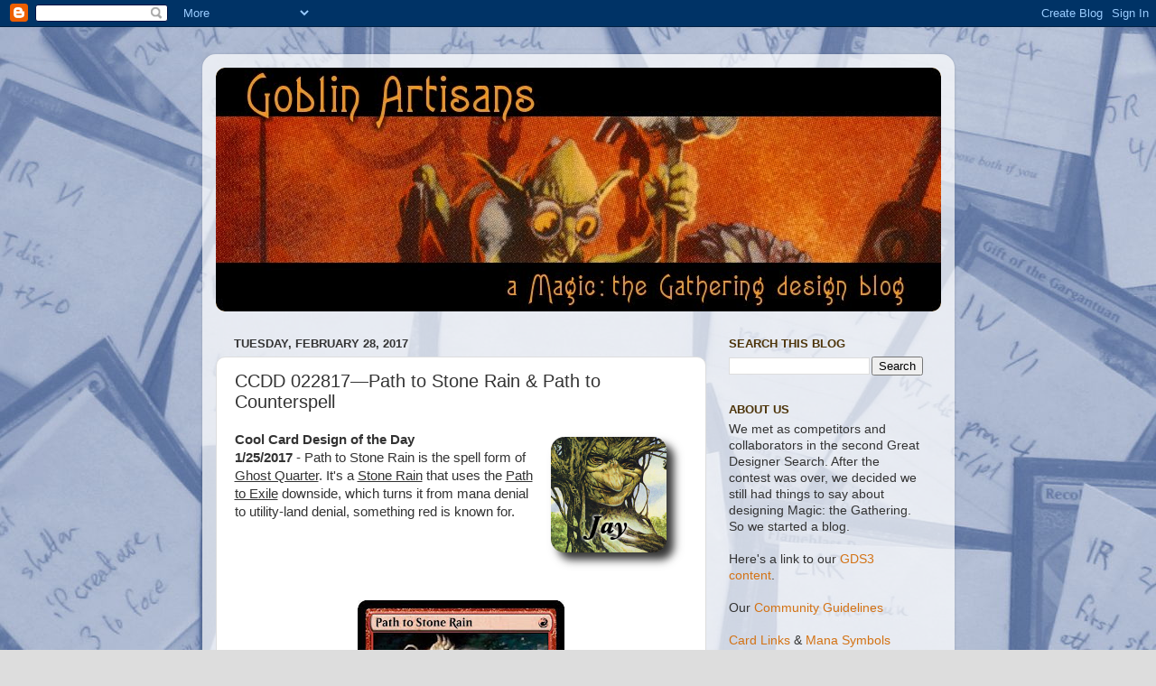

--- FILE ---
content_type: text/html; charset=UTF-8
request_url: https://goblinartisans.blogspot.com/2017/02/ccdd-022817path-to-stone-rain-path-to.html
body_size: 20704
content:
<!DOCTYPE html>
<html class='v2' dir='ltr' xmlns='http://www.w3.org/1999/xhtml' xmlns:b='http://www.google.com/2005/gml/b' xmlns:data='http://www.google.com/2005/gml/data' xmlns:expr='http://www.google.com/2005/gml/expr'>
<head>
<link href='https://www.blogger.com/static/v1/widgets/335934321-css_bundle_v2.css' rel='stylesheet' type='text/css'/>
<meta content='IE=EmulateIE7' http-equiv='X-UA-Compatible'/>
<meta content='width=1100' name='viewport'/>
<meta content='text/html; charset=UTF-8' http-equiv='Content-Type'/>
<meta content='blogger' name='generator'/>
<link href='https://goblinartisans.blogspot.com/favicon.ico' rel='icon' type='image/x-icon'/>
<link href='http://goblinartisans.blogspot.com/2017/02/ccdd-022817path-to-stone-rain-path-to.html' rel='canonical'/>
<link rel="alternate" type="application/atom+xml" title="Goblin Artisans - Atom" href="https://goblinartisans.blogspot.com/feeds/posts/default" />
<link rel="alternate" type="application/rss+xml" title="Goblin Artisans - RSS" href="https://goblinartisans.blogspot.com/feeds/posts/default?alt=rss" />
<link rel="service.post" type="application/atom+xml" title="Goblin Artisans - Atom" href="https://www.blogger.com/feeds/5479847193762153273/posts/default" />

<link rel="alternate" type="application/atom+xml" title="Goblin Artisans - Atom" href="https://goblinartisans.blogspot.com/feeds/3012362421815827430/comments/default" />
<!--Can't find substitution for tag [blog.ieCssRetrofitLinks]-->
<link href='https://blogger.googleusercontent.com/img/b/R29vZ2xl/AVvXsEi9pTePBMVsBijjehwmR-LWCerCaBBf_ynutXHIg0uhKSgjaDztqiQ49_iDv0K8uPnX3yNSnBlW64pLfan3-ZmOtsr7bSB6HcNryrkhkVEjFcfpJb5WLiranXB7XjHMQ2Xxr5sKcJzX4EU/s320/Jay.png' rel='image_src'/>
<meta content='http://goblinartisans.blogspot.com/2017/02/ccdd-022817path-to-stone-rain-path-to.html' property='og:url'/>
<meta content='CCDD 022817—Path to Stone Rain &amp; Path to Counterspell' property='og:title'/>
<meta content='Cool Card Design of the Day  1/25/2017  - Path to Stone Rain is the spell form of Ghost Quarter . It&#39;s a Stone Rain  that uses the Path to E...' property='og:description'/>
<meta content='https://blogger.googleusercontent.com/img/b/R29vZ2xl/AVvXsEi9pTePBMVsBijjehwmR-LWCerCaBBf_ynutXHIg0uhKSgjaDztqiQ49_iDv0K8uPnX3yNSnBlW64pLfan3-ZmOtsr7bSB6HcNryrkhkVEjFcfpJb5WLiranXB7XjHMQ2Xxr5sKcJzX4EU/w1200-h630-p-k-no-nu/Jay.png' property='og:image'/>
<title>Goblin Artisans: CCDD 022817&#8212;Path to Stone Rain & Path to Counterspell</title>
<style id='page-skin-1' type='text/css'><!--
/*-----------------------------------------------
Blogger Template Style
Name:     Picture Window
Designer: Blogger
URL:      www.blogger.com
----------------------------------------------- */
/* Content
----------------------------------------------- */
body {
font: normal normal 15px Arial, Tahoma, Helvetica, FreeSans, sans-serif;
color: #333333;
background: #dddddd url(//1.bp.blogspot.com/_0K9RCz71evg/TVHVcolXkSI/AAAAAAAAADQ/45e42U3WdMM/s0/playtest%2Bwallpaper%2B4%2Bblue.JPG) no-repeat fixed top left;
}
html body .region-inner {
min-width: 0;
max-width: 100%;
width: auto;
}
.content-outer {
font-size: 90%;
}
a:link {
text-decoration:none;
color: #d37214;
}
a:visited {
text-decoration:none;
color: #a97611;
}
a:hover {
text-decoration:underline;
color: #fb9a1c;
}
.content-outer {
background: transparent url(//www.blogblog.com/1kt/transparent/white80.png) repeat scroll top left;
-moz-border-radius: 15px;
-webkit-border-radius: 15px;
-goog-ms-border-radius: 15px;
border-radius: 15px;
-moz-box-shadow: 0 0 3px rgba(0, 0, 0, .15);
-webkit-box-shadow: 0 0 3px rgba(0, 0, 0, .15);
-goog-ms-box-shadow: 0 0 3px rgba(0, 0, 0, .15);
box-shadow: 0 0 3px rgba(0, 0, 0, .15);
margin: 30px auto;
}
.content-inner {
padding: 15px;
}
/* Header
----------------------------------------------- */
.header-outer {
background: #996611 url(//www.blogblog.com/1kt/transparent/header_gradient_shade.png) repeat-x scroll top left;
_background-image: none;
color: #ffffff;
-moz-border-radius: 10px;
-webkit-border-radius: 10px;
-goog-ms-border-radius: 10px;
border-radius: 10px;
}
.Header img, .Header #header-inner {
-moz-border-radius: 10px;
-webkit-border-radius: 10px;
-goog-ms-border-radius: 10px;
border-radius: 10px;
}
.header-inner .Header .titlewrapper,
.header-inner .Header .descriptionwrapper {
padding-left: 30px;
padding-right: 30px;
}
.Header h1 {
font: normal normal 36px Arial, Tahoma, Helvetica, FreeSans, sans-serif;
text-shadow: 1px 1px 3px rgba(0, 0, 0, 0.3);
}
.Header h1 a {
color: #ffffff;
}
.Header .description {
font-size: 130%;
}
/* Tabs
----------------------------------------------- */
.tabs-inner {
margin: .5em 0 0;
padding: 0;
}
.tabs-inner .section {
margin: 0;
}
.tabs-inner .widget ul {
padding: 0;
background: #f5f5f5 url(//www.blogblog.com/1kt/transparent/tabs_gradient_shade.png) repeat scroll bottom;
-moz-border-radius: 10px;
-webkit-border-radius: 10px;
-goog-ms-border-radius: 10px;
border-radius: 10px;
}
.tabs-inner .widget li {
border: none;
}
.tabs-inner .widget li a {
display: inline-block;
padding: .5em 1em;
margin-right: 0;
color: #992211;
font: normal normal 15px Arial, Tahoma, Helvetica, FreeSans, sans-serif;
-moz-border-radius: 0 0 0 0;
-webkit-border-top-left-radius: 0;
-webkit-border-top-right-radius: 0;
-goog-ms-border-radius: 0 0 0 0;
border-radius: 0 0 0 0;
background: transparent none no-repeat scroll top left;
border-right: 1px solid #cccccc;
}
.tabs-inner .widget li:first-child a {
padding-left: 1.25em;
-moz-border-radius-topleft: 10px;
-moz-border-radius-bottomleft: 10px;
-webkit-border-top-left-radius: 10px;
-webkit-border-bottom-left-radius: 10px;
-goog-ms-border-top-left-radius: 10px;
-goog-ms-border-bottom-left-radius: 10px;
border-top-left-radius: 10px;
border-bottom-left-radius: 10px;
}
.tabs-inner .widget li.selected a,
.tabs-inner .widget li a:hover {
position: relative;
z-index: 1;
background: #ffffff url(//www.blogblog.com/1kt/transparent/tabs_gradient_shade.png) repeat scroll bottom;
color: #000000;
-moz-box-shadow: 0 0 0 rgba(0, 0, 0, .15);
-webkit-box-shadow: 0 0 0 rgba(0, 0, 0, .15);
-goog-ms-box-shadow: 0 0 0 rgba(0, 0, 0, .15);
box-shadow: 0 0 0 rgba(0, 0, 0, .15);
}
/* Headings
----------------------------------------------- */
h2 {
font: bold normal 13px Arial, Tahoma, Helvetica, FreeSans, sans-serif;
text-transform: uppercase;
color: #4c3308;
margin: .5em 0;
}
/* Main
----------------------------------------------- */
.main-outer {
background: transparent none repeat scroll top center;
-moz-border-radius: 0 0 0 0;
-webkit-border-top-left-radius: 0;
-webkit-border-top-right-radius: 0;
-webkit-border-bottom-left-radius: 0;
-webkit-border-bottom-right-radius: 0;
-goog-ms-border-radius: 0 0 0 0;
border-radius: 0 0 0 0;
-moz-box-shadow: 0 0 0 rgba(0, 0, 0, .15);
-webkit-box-shadow: 0 0 0 rgba(0, 0, 0, .15);
-goog-ms-box-shadow: 0 0 0 rgba(0, 0, 0, .15);
box-shadow: 0 0 0 rgba(0, 0, 0, .15);
}
.main-inner {
padding: 15px 5px 20px;
}
.main-inner .column-center-inner {
padding: 0 0;
}
.main-inner .column-left-inner {
padding-left: 0;
}
.main-inner .column-right-inner {
padding-right: 0;
}
/* Posts
----------------------------------------------- */
h3.post-title {
margin: 0;
font: normal normal 20px Arial, Tahoma, Helvetica, FreeSans, sans-serif;
}
.comments h4 {
margin: 1em 0 0;
font: normal normal 20px Arial, Tahoma, Helvetica, FreeSans, sans-serif;
}
.date-header span {
color: #333333;
}
.post-outer {
background-color: #ffffff;
border: solid 1px #dddddd;
-moz-border-radius: 10px;
-webkit-border-radius: 10px;
border-radius: 10px;
-goog-ms-border-radius: 10px;
padding: 15px 20px;
margin: 0 -20px 20px;
}
.post-body {
line-height: 1.4;
font-size: 110%;
position: relative;
}
.post-header {
margin: 0 0 1.5em;
color: #999999;
line-height: 1.6;
}
.post-footer {
margin: .5em 0 0;
color: #999999;
line-height: 1.6;
}
#blog-pager {
font-size: 140%
}
#comments .comment-author {
padding-top: 1.5em;
border-top: dashed 1px #ccc;
border-top: dashed 1px rgba(128, 128, 128, .5);
background-position: 0 1.5em;
}
#comments .comment-author:first-child {
padding-top: 0;
border-top: none;
}
.avatar-image-container {
margin: .2em 0 0;
}
/* Comments
----------------------------------------------- */
.comments .comments-content .icon.blog-author {
background-repeat: no-repeat;
background-image: url([data-uri]);
}
.comments .comments-content .loadmore a {
border-top: 1px solid #fb9a1c;
border-bottom: 1px solid #fb9a1c;
}
.comments .continue {
border-top: 2px solid #fb9a1c;
}
/* Widgets
----------------------------------------------- */
.widget ul, .widget #ArchiveList ul.flat {
padding: 0;
list-style: none;
}
.widget ul li, .widget #ArchiveList ul.flat li {
border-top: dashed 1px #ccc;
border-top: dashed 1px rgba(128, 128, 128, .5);
}
.widget ul li:first-child, .widget #ArchiveList ul.flat li:first-child {
border-top: none;
}
.widget .post-body ul {
list-style: disc;
}
.widget .post-body ul li {
border: none;
}
/* Footer
----------------------------------------------- */
.footer-outer {
color:#bbbbbb;
background: transparent url(//www.blogblog.com/1kt/transparent/black50.png) repeat scroll top left;
-moz-border-radius: 10px 10px 10px 10px;
-webkit-border-top-left-radius: 10px;
-webkit-border-top-right-radius: 10px;
-webkit-border-bottom-left-radius: 10px;
-webkit-border-bottom-right-radius: 10px;
-goog-ms-border-radius: 10px 10px 10px 10px;
border-radius: 10px 10px 10px 10px;
-moz-box-shadow: 0 0 0 rgba(0, 0, 0, .15);
-webkit-box-shadow: 0 0 0 rgba(0, 0, 0, .15);
-goog-ms-box-shadow: 0 0 0 rgba(0, 0, 0, .15);
box-shadow: 0 0 0 rgba(0, 0, 0, .15);
}
.footer-inner {
padding: 10px 5px 20px;
}
.footer-outer a {
color: #f39214;
}
.footer-outer a:visited {
color: #a97611;
}
.footer-outer a:hover {
color: #fb9a1c;
}
.footer-outer .widget h2 {
color: #bbbbbb;
}
/* Mobile
----------------------------------------------- */
html body.mobile {
height: auto;
}
html body.mobile {
min-height: 480px;
background-size: 100% auto;
}
.mobile .body-fauxcolumn-outer {
background: transparent none repeat scroll top left;
}
html .mobile .mobile-date-outer, html .mobile .blog-pager {
border-bottom: none;
background: transparent none repeat scroll top center;
margin-bottom: 10px;
}
.mobile .date-outer {
background: transparent none repeat scroll top center;
}
.mobile .header-outer, .mobile .main-outer,
.mobile .post-outer, .mobile .footer-outer {
-moz-border-radius: 0;
-webkit-border-radius: 0;
-goog-ms-border-radius: 0;
border-radius: 0;
}
.mobile .content-outer,
.mobile .main-outer,
.mobile .post-outer {
background: inherit;
border: none;
}
.mobile .content-outer {
font-size: 100%;
}
.mobile-link-button {
background-color: #d37214;
}
.mobile-link-button a:link, .mobile-link-button a:visited {
color: #ffffff;
}
.mobile-index-contents {
color: #333333;
}
.mobile .tabs-inner .PageList .widget-content {
background: #ffffff url(//www.blogblog.com/1kt/transparent/tabs_gradient_shade.png) repeat scroll bottom;
color: #000000;
}
.mobile .tabs-inner .PageList .widget-content .pagelist-arrow {
border-left: 1px solid #cccccc;
}
.comments .comments-content .loadmore{
margin-top: 0px !important;
}
.spoilertop{
background: #E4EAF2;
border: 1px dotted #000;
border-left: 4px solid #8394B2;
color: #000;
font-weight: bold;
font-size: 10px;
margin: 8px auto 0 auto;
padding: 3px;
text-decoration: underline;
}
.spoilermain{
background: #FAFCFE;
border: 1px dotted #000;
border-left: 4px solid #8394B2;
border-top: 0;
color: #465584;
padding: 4px;
margin: 0 auto 8px auto;
}
u {
cursor: pointer;
}
.post-body img {
max-width: 100%;
max-height: auto;
display: block;
margin: auto;
}
--></style>
<style id='template-skin-1' type='text/css'><!--
body {
min-width: 833px;
}
.content-outer, .content-fauxcolumn-outer, .region-inner {
min-width: 833px;
max-width: 833px;
_width: 833px;
}
.main-inner .columns {
padding-left: 0px;
padding-right: 260px;
}
.main-inner .fauxcolumn-center-outer {
left: 0px;
right: 260px;
/* IE6 does not respect left and right together */
_width: expression(this.parentNode.offsetWidth -
parseInt("0px") -
parseInt("260px") + 'px');
}
.main-inner .fauxcolumn-left-outer {
width: 0px;
}
.main-inner .fauxcolumn-right-outer {
width: 260px;
}
.main-inner .column-left-outer {
width: 0px;
right: 100%;
margin-left: -0px;
}
.main-inner .column-right-outer {
width: 260px;
margin-right: -260px;
}
#layout {
min-width: 0;
}
#layout .content-outer {
min-width: 0;
width: 800px;
}
#layout .region-inner {
min-width: 0;
width: auto;
}
--></style>
<!-- <script async='async' src='http://widget.battleforthenet.com/widget.js'/> -->
<script language='JavaScript' type='text/javascript'>
function openClose(id) {
    var obj = "";
    if(document.getElementById) obj = document.getElementById(id).style;
    else if(document.all) obj = document.all[id];
    else if(document.layers) obj = document.layers[id];
    else return 1;                        

    if(obj.display == "") obj.display = "none";
    else if(obj.display != "none") obj.display = "none";
    else obj.display = "block";
}
</script>
<script src='https://www.wizardsfamiliar.com/cardpreviewnophp.js' type='text/javascript'></script>
<link href='https://www.blogger.com/dyn-css/authorization.css?targetBlogID=5479847193762153273&amp;zx=83043a79-5179-4d7a-b7fe-8560130cee6c' media='none' onload='if(media!=&#39;all&#39;)media=&#39;all&#39;' rel='stylesheet'/><noscript><link href='https://www.blogger.com/dyn-css/authorization.css?targetBlogID=5479847193762153273&amp;zx=83043a79-5179-4d7a-b7fe-8560130cee6c' rel='stylesheet'/></noscript>
<meta name='google-adsense-platform-account' content='ca-host-pub-1556223355139109'/>
<meta name='google-adsense-platform-domain' content='blogspot.com'/>

</head>
<body class='loading variant-shade'>
<div class='navbar section' id='navbar'><div class='widget Navbar' data-version='1' id='Navbar1'><script type="text/javascript">
    function setAttributeOnload(object, attribute, val) {
      if(window.addEventListener) {
        window.addEventListener('load',
          function(){ object[attribute] = val; }, false);
      } else {
        window.attachEvent('onload', function(){ object[attribute] = val; });
      }
    }
  </script>
<div id="navbar-iframe-container"></div>
<script type="text/javascript" src="https://apis.google.com/js/platform.js"></script>
<script type="text/javascript">
      gapi.load("gapi.iframes:gapi.iframes.style.bubble", function() {
        if (gapi.iframes && gapi.iframes.getContext) {
          gapi.iframes.getContext().openChild({
              url: 'https://www.blogger.com/navbar/5479847193762153273?po\x3d3012362421815827430\x26origin\x3dhttps://goblinartisans.blogspot.com',
              where: document.getElementById("navbar-iframe-container"),
              id: "navbar-iframe"
          });
        }
      });
    </script><script type="text/javascript">
(function() {
var script = document.createElement('script');
script.type = 'text/javascript';
script.src = '//pagead2.googlesyndication.com/pagead/js/google_top_exp.js';
var head = document.getElementsByTagName('head')[0];
if (head) {
head.appendChild(script);
}})();
</script>
</div></div>
<div class='body-fauxcolumns'>
<div class='fauxcolumn-outer body-fauxcolumn-outer'>
<div class='cap-top'>
<div class='cap-left'></div>
<div class='cap-right'></div>
</div>
<div class='fauxborder-left'>
<div class='fauxborder-right'></div>
<div class='fauxcolumn-inner'>
</div>
</div>
<div class='cap-bottom'>
<div class='cap-left'></div>
<div class='cap-right'></div>
</div>
</div>
</div>
<div class='content'>
<div class='content-fauxcolumns'>
<div class='fauxcolumn-outer content-fauxcolumn-outer'>
<div class='cap-top'>
<div class='cap-left'></div>
<div class='cap-right'></div>
</div>
<div class='fauxborder-left'>
<div class='fauxborder-right'></div>
<div class='fauxcolumn-inner'>
</div>
</div>
<div class='cap-bottom'>
<div class='cap-left'></div>
<div class='cap-right'></div>
</div>
</div>
</div>
<div class='content-outer'>
<div class='content-cap-top cap-top'>
<div class='cap-left'></div>
<div class='cap-right'></div>
</div>
<div class='fauxborder-left content-fauxborder-left'>
<div class='fauxborder-right content-fauxborder-right'></div>
<div class='content-inner'>
<header>
<div class='header-outer'>
<div class='header-cap-top cap-top'>
<div class='cap-left'></div>
<div class='cap-right'></div>
</div>
<div class='fauxborder-left header-fauxborder-left'>
<div class='fauxborder-right header-fauxborder-right'></div>
<div class='region-inner header-inner'>
<div class='header section' id='header'><div class='widget Header' data-version='1' id='Header1'>
<div id='header-inner'>
<a href='https://goblinartisans.blogspot.com/' style='display: block'>
<img alt='Goblin Artisans' height='270px; ' id='Header1_headerimg' src='https://blogger.googleusercontent.com/img/b/R29vZ2xl/AVvXsEg-rahfxdFxtTFr5hZVRHuhoLGkk9AxqYqKZfhxds2H6TMpVcMptOBuW67UEJABtnfo70Ma8fYFPPwDsjVqxQU8VsMgfpOKTWf-tdWJQ0_9GI1yY_BZ4kVv3r9V-hbjPJHjfLlfHWTwZtY/s1600/slobadbanner2b.jpg' style='display: block' width='803px; '/>
</a>
</div>
</div></div>
</div>
</div>
<div class='header-cap-bottom cap-bottom'>
<div class='cap-left'></div>
<div class='cap-right'></div>
</div>
</div>
</header>
<div class='tabs-outer'>
<div class='tabs-cap-top cap-top'>
<div class='cap-left'></div>
<div class='cap-right'></div>
</div>
<div class='fauxborder-left tabs-fauxborder-left'>
<div class='fauxborder-right tabs-fauxborder-right'></div>
<div class='region-inner tabs-inner'>
<div class='tabs no-items section' id='crosscol'></div>
<div class='tabs no-items section' id='crosscol-overflow'></div>
</div>
</div>
<div class='tabs-cap-bottom cap-bottom'>
<div class='cap-left'></div>
<div class='cap-right'></div>
</div>
</div>
<div class='main-outer'>
<div class='main-cap-top cap-top'>
<div class='cap-left'></div>
<div class='cap-right'></div>
</div>
<div class='fauxborder-left main-fauxborder-left'>
<div class='fauxborder-right main-fauxborder-right'></div>
<div class='region-inner main-inner'>
<div class='columns fauxcolumns'>
<div class='fauxcolumn-outer fauxcolumn-center-outer'>
<div class='cap-top'>
<div class='cap-left'></div>
<div class='cap-right'></div>
</div>
<div class='fauxborder-left'>
<div class='fauxborder-right'></div>
<div class='fauxcolumn-inner'>
</div>
</div>
<div class='cap-bottom'>
<div class='cap-left'></div>
<div class='cap-right'></div>
</div>
</div>
<div class='fauxcolumn-outer fauxcolumn-left-outer'>
<div class='cap-top'>
<div class='cap-left'></div>
<div class='cap-right'></div>
</div>
<div class='fauxborder-left'>
<div class='fauxborder-right'></div>
<div class='fauxcolumn-inner'>
</div>
</div>
<div class='cap-bottom'>
<div class='cap-left'></div>
<div class='cap-right'></div>
</div>
</div>
<div class='fauxcolumn-outer fauxcolumn-right-outer'>
<div class='cap-top'>
<div class='cap-left'></div>
<div class='cap-right'></div>
</div>
<div class='fauxborder-left'>
<div class='fauxborder-right'></div>
<div class='fauxcolumn-inner'>
</div>
</div>
<div class='cap-bottom'>
<div class='cap-left'></div>
<div class='cap-right'></div>
</div>
</div>
<!-- corrects IE6 width calculation -->
<div class='columns-inner'>
<div class='column-center-outer'>
<div class='column-center-inner'>
<div class='main section' id='main'><div class='widget Blog' data-version='1' id='Blog1'>
<div class='blog-posts hfeed'>

          <div class="date-outer">
        
<h2 class='date-header'><span>Tuesday, February 28, 2017</span></h2>

          <div class="date-posts">
        
<div class='post-outer'>
<div class='post hentry'>
<a name='3012362421815827430'></a>
<h3 class='post-title entry-title'>
CCDD 022817&#8212;Path to Stone Rain & Path to Counterspell
</h3>
<div class='post-header'>
<div class='post-header-line-1'></div>
</div>
<div class='post-body entry-content' id='post-body-3012362421815827430'>
<img alt="" border="0" id="BLOGGER_PHOTO_ID_5576197417813080402" src="https://blogger.googleusercontent.com/img/b/R29vZ2xl/AVvXsEi9pTePBMVsBijjehwmR-LWCerCaBBf_ynutXHIg0uhKSgjaDztqiQ49_iDv0K8uPnX3yNSnBlW64pLfan3-ZmOtsr7bSB6HcNryrkhkVEjFcfpJb5WLiranXB7XjHMQ2Xxr5sKcJzX4EU/s320/Jay.png" style="cursor: pointer; float: right; height: 158px; margin: 0pt 0pt 10px 10px; width: 158px;" /><b>Cool Card Design of the Day</b><br />
<b>1/25/2017</b> - Path to Stone Rain is the spell form of <u>Ghost Quarter</u>. It's a <u>Stone Rain</u> that uses the <u>Path to Exile</u> downside, which turns it from mana denial to utility-land denial, something red is known for.<br />
<br />
<a name="more"></a><div class="separator" style="clear: both; text-align: center;">
<a href="https://blogger.googleusercontent.com/img/b/R29vZ2xl/AVvXsEgHPR3vF6vlNI0IusLSu2Cq0cM6XiNo4ZXQhWtvztYiB0vT7rNhmXEDTtkPDsQW2jFU9xMLOdPKblQF90ALXpC8hMl63pPSWZeHjKr8FOHMhaeSWrG5GUb-yrJzofbuIft-R7C8xLK40dU/s1600/Path+to+Stone+Rain.jpg" imageanchor="1" style="margin-left: 1em; margin-right: 1em;"><img border="0" height="320" src="https://blogger.googleusercontent.com/img/b/R29vZ2xl/AVvXsEgHPR3vF6vlNI0IusLSu2Cq0cM6XiNo4ZXQhWtvztYiB0vT7rNhmXEDTtkPDsQW2jFU9xMLOdPKblQF90ALXpC8hMl63pPSWZeHjKr8FOHMhaeSWrG5GUb-yrJzofbuIft-R7C8xLK40dU/s320/Path+to+Stone+Rain.jpg" width="229" /></a></div>
<br />
Path to Counterspell came from wondering what other old cards <u>Path to Exile</u>'s downside could help justify.<br />
<br />
<div class="separator" style="clear: both; text-align: center;">
<a href="https://blogger.googleusercontent.com/img/b/R29vZ2xl/AVvXsEj_McfE6_hagMsvHXXSpSufUZwQ3vqjrcm1d6FU9a8FFgyG2evJugK26fxHuKOM3D5PbC_Z0QM64TVERlyWnzH6_LK4qxS3YW7OGdHVm1PKCGTV5qnHIqljdnLcQ_dEAw4MD7Ae2jgQKTg/s1600/Path+to+Counterspell.jpg" imageanchor="1" style="margin-left: 1em; margin-right: 1em;"><img border="0" height="320" src="https://blogger.googleusercontent.com/img/b/R29vZ2xl/AVvXsEj_McfE6_hagMsvHXXSpSufUZwQ3vqjrcm1d6FU9a8FFgyG2evJugK26fxHuKOM3D5PbC_Z0QM64TVERlyWnzH6_LK4qxS3YW7OGdHVm1PKCGTV5qnHIqljdnLcQ_dEAw4MD7Ae2jgQKTg/s320/Path+to+Counterspell.jpg" width="229" /></a></div>
<br />
<img alt="" border="0" id="BLOGGER_PHOTO_ID_5579879327264627250" src="https://blogger.googleusercontent.com/img/b/R29vZ2xl/AVvXsEihBElRBBicRyarS8qRUZPLYRxbbTHi_Qrn7eN8jI5iA1GlanGxp6Mb6h3ymAPG9wOKzBcTBjHgVJ_kGuZG0USFPFPfWD6YqPoyPdob-Glky_BQqnN-6OZyDG7ISoYykmTZc_8rjWahG8w/s400/CCDD_footer_400.jpg" style="cursor: pointer; display: block; height: 75px; margin: 0px auto 10px; text-align: center; width: 400px;" />
<div style='clear: both;'></div>
</div>
<div class='post-footer'>
<div class='post-footer-line post-footer-line-1'><span class='post-author vcard'>
Posted by
<span class='fn'>Jay Treat</span>
</span>
<span class='post-timestamp'>
at
<a class='timestamp-link' href='https://goblinartisans.blogspot.com/2017/02/ccdd-022817path-to-stone-rain-path-to.html' rel='bookmark' title='permanent link'><abbr class='published' title='2017-02-28T10:18:00-05:00'>10:18&#8239;AM</abbr></a>
</span>
<span class='post-comment-link'>
</span>
<span class='post-icons'>
<span class='item-control blog-admin pid-1802251398'>
<a href='https://www.blogger.com/post-edit.g?blogID=5479847193762153273&postID=3012362421815827430&from=pencil' title='Edit Post'>
<img alt='' class='icon-action' height='18' src='https://resources.blogblog.com/img/icon18_edit_allbkg.gif' width='18'/>
</a>
</span>
</span>
<div class='post-share-buttons goog-inline-block'>
<a class='goog-inline-block share-button sb-email' href='https://www.blogger.com/share-post.g?blogID=5479847193762153273&postID=3012362421815827430&target=email' target='_blank' title='Email This'><span class='share-button-link-text'>Email This</span></a><a class='goog-inline-block share-button sb-blog' href='https://www.blogger.com/share-post.g?blogID=5479847193762153273&postID=3012362421815827430&target=blog' onclick='window.open(this.href, "_blank", "height=270,width=475"); return false;' target='_blank' title='BlogThis!'><span class='share-button-link-text'>BlogThis!</span></a><a class='goog-inline-block share-button sb-twitter' href='https://www.blogger.com/share-post.g?blogID=5479847193762153273&postID=3012362421815827430&target=twitter' target='_blank' title='Share to X'><span class='share-button-link-text'>Share to X</span></a><a class='goog-inline-block share-button sb-facebook' href='https://www.blogger.com/share-post.g?blogID=5479847193762153273&postID=3012362421815827430&target=facebook' onclick='window.open(this.href, "_blank", "height=430,width=640"); return false;' target='_blank' title='Share to Facebook'><span class='share-button-link-text'>Share to Facebook</span></a><a class='goog-inline-block share-button sb-pinterest' href='https://www.blogger.com/share-post.g?blogID=5479847193762153273&postID=3012362421815827430&target=pinterest' target='_blank' title='Share to Pinterest'><span class='share-button-link-text'>Share to Pinterest</span></a>
</div>
</div>
<div class='post-footer-line post-footer-line-2'><span class='post-labels'>
Labels:
<a href='https://goblinartisans.blogspot.com/search/label/blue' rel='tag'>blue</a>,
<a href='https://goblinartisans.blogspot.com/search/label/CCDD' rel='tag'>CCDD</a>,
<a href='https://goblinartisans.blogspot.com/search/label/exile' rel='tag'>exile</a>,
<a href='https://goblinartisans.blogspot.com/search/label/land' rel='tag'>land</a>,
<a href='https://goblinartisans.blogspot.com/search/label/red' rel='tag'>red</a>,
<a href='https://goblinartisans.blogspot.com/search/label/spell' rel='tag'>spell</a>
</span>
</div>
<div class='post-footer-line post-footer-line-3'></div>
</div>
</div>
<div class='comments' id='comments'>
<a name='comments'></a>
<h4>25 comments:</h4>
<div class='comments-content'>
<script async='async' src='' type='text/javascript'></script>
<script type='text/javascript'>
    (function() {
      var items = null;
      var msgs = null;
      var config = {};

// <![CDATA[
      var cursor = null;
      if (items && items.length > 0) {
        cursor = parseInt(items[items.length - 1].timestamp) + 1;
      }

      var bodyFromEntry = function(entry) {
        var text = (entry &&
                    ((entry.content && entry.content.$t) ||
                     (entry.summary && entry.summary.$t))) ||
            '';
        if (entry && entry.gd$extendedProperty) {
          for (var k in entry.gd$extendedProperty) {
            if (entry.gd$extendedProperty[k].name == 'blogger.contentRemoved') {
              return '<span class="deleted-comment">' + text + '</span>';
            }
          }
        }
        return text;
      }

      var parse = function(data) {
        cursor = null;
        var comments = [];
        if (data && data.feed && data.feed.entry) {
          for (var i = 0, entry; entry = data.feed.entry[i]; i++) {
            var comment = {};
            // comment ID, parsed out of the original id format
            var id = /blog-(\d+).post-(\d+)/.exec(entry.id.$t);
            comment.id = id ? id[2] : null;
            comment.body = bodyFromEntry(entry);
            comment.timestamp = Date.parse(entry.published.$t) + '';
            if (entry.author && entry.author.constructor === Array) {
              var auth = entry.author[0];
              if (auth) {
                comment.author = {
                  name: (auth.name ? auth.name.$t : undefined),
                  profileUrl: (auth.uri ? auth.uri.$t : undefined),
                  avatarUrl: (auth.gd$image ? auth.gd$image.src : undefined)
                };
              }
            }
            if (entry.link) {
              if (entry.link[2]) {
                comment.link = comment.permalink = entry.link[2].href;
              }
              if (entry.link[3]) {
                var pid = /.*comments\/default\/(\d+)\?.*/.exec(entry.link[3].href);
                if (pid && pid[1]) {
                  comment.parentId = pid[1];
                }
              }
            }
            comment.deleteclass = 'item-control blog-admin';
            if (entry.gd$extendedProperty) {
              for (var k in entry.gd$extendedProperty) {
                if (entry.gd$extendedProperty[k].name == 'blogger.itemClass') {
                  comment.deleteclass += ' ' + entry.gd$extendedProperty[k].value;
                } else if (entry.gd$extendedProperty[k].name == 'blogger.displayTime') {
                  comment.displayTime = entry.gd$extendedProperty[k].value;
                }
              }
            }
            comments.push(comment);
          }
        }
        return comments;
      };

      var paginator = function(callback) {
        if (hasMore()) {
          var url = config.feed + '?alt=json&v=2&orderby=published&reverse=false&max-results=50';
          if (cursor) {
            url += '&published-min=' + new Date(cursor).toISOString();
          }
          window.bloggercomments = function(data) {
            var parsed = parse(data);
            cursor = parsed.length < 50 ? null
                : parseInt(parsed[parsed.length - 1].timestamp) + 1
            callback(parsed);
            window.bloggercomments = null;
          }
          url += '&callback=bloggercomments';
          var script = document.createElement('script');
          script.type = 'text/javascript';
          script.src = url;
          document.getElementsByTagName('head')[0].appendChild(script);
        }
      };
      var hasMore = function() {
        return !!cursor;
      };
      var getMeta = function(key, comment) {
        if ('iswriter' == key) {
          var matches = !!comment.author
              && comment.author.name == config.authorName
              && comment.author.profileUrl == config.authorUrl;
          return matches ? 'true' : '';
        } else if ('deletelink' == key) {
          return config.baseUri + '/comment/delete/'
               + config.blogId + '/' + comment.id;
        } else if ('deleteclass' == key) {
          return comment.deleteclass;
        }
        return '';
      };

      var replybox = null;
      var replyUrlParts = null;
      var replyParent = undefined;

      var onReply = function(commentId, domId) {
        if (replybox == null) {
          // lazily cache replybox, and adjust to suit this style:
          replybox = document.getElementById('comment-editor');
          if (replybox != null) {
            replybox.height = '250px';
            replybox.style.display = 'block';
            replyUrlParts = replybox.src.split('#');
          }
        }
        if (replybox && (commentId !== replyParent)) {
          replybox.src = '';
          document.getElementById(domId).insertBefore(replybox, null);
          replybox.src = replyUrlParts[0]
              + (commentId ? '&parentID=' + commentId : '')
              + '#' + replyUrlParts[1];
          replyParent = commentId;
        }
      };

      var hash = (window.location.hash || '#').substring(1);
      var startThread, targetComment;
      if (/^comment-form_/.test(hash)) {
        startThread = hash.substring('comment-form_'.length);
      } else if (/^c[0-9]+$/.test(hash)) {
        targetComment = hash.substring(1);
      }

      // Configure commenting API:
      var configJso = {
        'maxDepth': config.maxThreadDepth
      };
      var provider = {
        'id': config.postId,
        'data': items,
        'loadNext': paginator,
        'hasMore': hasMore,
        'getMeta': getMeta,
        'onReply': onReply,
        'rendered': true,
        'initComment': targetComment,
        'initReplyThread': startThread,
        'config': configJso,
        'messages': msgs
      };

      var render = function() {
        if (window.goog && window.goog.comments) {
          var holder = document.getElementById('comment-holder');
          window.goog.comments.render(holder, provider);
        }
      };

      // render now, or queue to render when library loads:
      if (window.goog && window.goog.comments) {
        render();
      } else {
        window.goog = window.goog || {};
        window.goog.comments = window.goog.comments || {};
        window.goog.comments.loadQueue = window.goog.comments.loadQueue || [];
        window.goog.comments.loadQueue.push(render);
      }
    })();
// ]]>
  </script>
<div id='comment-holder'>
<div class="comment-thread toplevel-thread"><ol id="top-ra"><li class="comment" id="c1721000301519904969"><div class="avatar-image-container"><img src="//blogger.googleusercontent.com/img/b/R29vZ2xl/AVvXsEgFjl4vG2jI3RQyZBblDHt0MerE2_86b-vWndKg4jZWHrW3LgzGmv04GRWnq2ffkzoT5km-k0sJG9xFkMLvx0Fk4ugmKQiTLckQeKeP-OWRqz4pCFdmiwxvwMh4wD-YTA/s45-c/avatar.jpg" alt=""/></div><div class="comment-block"><div class="comment-header"><cite class="user"><a href="https://www.blogger.com/profile/09428861685923241850" rel="nofollow">Jay Treat</a></cite><span class="icon user blog-author"></span><span class="datetime secondary-text"><a rel="nofollow" href="https://goblinartisans.blogspot.com/2017/02/ccdd-022817path-to-stone-rain-path-to.html?showComment=1488295487018#c1721000301519904969">February 28, 2017 at 10:24&#8239;AM</a></span></div><p class="comment-content">I&#39;m reminded by Dave Chalker&#39;s suggestion of a &quot;Path to Thoughtseize&quot;&#8212;which I totally dig&#8212;that I was going to invite you all to suggest other uses of this tech.<br><br>Whaddya got?</p><span class="comment-actions secondary-text"><a class="comment-reply" target="_self" data-comment-id="1721000301519904969">Reply</a><span class="item-control blog-admin blog-admin pid-1802251398"><a target="_self" href="https://www.blogger.com/comment/delete/5479847193762153273/1721000301519904969">Delete</a></span></span></div><div class="comment-replies"><div id="c1721000301519904969-rt" class="comment-thread inline-thread hidden"><span class="thread-toggle thread-expanded"><span class="thread-arrow"></span><span class="thread-count"><a target="_self">Replies</a></span></span><ol id="c1721000301519904969-ra" class="thread-chrome thread-expanded"><div></div><div id="c1721000301519904969-continue" class="continue"><a class="comment-reply" target="_self" data-comment-id="1721000301519904969">Reply</a></div></ol></div></div><div class="comment-replybox-single" id="c1721000301519904969-ce"></div></li><li class="comment" id="c5382871043550303146"><div class="avatar-image-container"><img src="//www.blogger.com/img/blogger_logo_round_35.png" alt=""/></div><div class="comment-block"><div class="comment-header"><cite class="user"><a href="https://www.blogger.com/profile/15941977219304581236" rel="nofollow">Unknown</a></cite><span class="icon user "></span><span class="datetime secondary-text"><a rel="nofollow" href="https://goblinartisans.blogspot.com/2017/02/ccdd-022817path-to-stone-rain-path-to.html?showComment=1488299231698#c5382871043550303146">February 28, 2017 at 11:27&#8239;AM</a></span></div><p class="comment-content">Path to Dark Ritual would be very interesting in a non-Storm format.</p><span class="comment-actions secondary-text"><a class="comment-reply" target="_self" data-comment-id="5382871043550303146">Reply</a><span class="item-control blog-admin blog-admin pid-258371727"><a target="_self" href="https://www.blogger.com/comment/delete/5479847193762153273/5382871043550303146">Delete</a></span></span></div><div class="comment-replies"><div id="c5382871043550303146-rt" class="comment-thread inline-thread"><span class="thread-toggle thread-expanded"><span class="thread-arrow"></span><span class="thread-count"><a target="_self">Replies</a></span></span><ol id="c5382871043550303146-ra" class="thread-chrome thread-expanded"><div><li class="comment" id="c7514031711895716129"><div class="avatar-image-container"><img src="//blogger.googleusercontent.com/img/b/R29vZ2xl/AVvXsEgFjl4vG2jI3RQyZBblDHt0MerE2_86b-vWndKg4jZWHrW3LgzGmv04GRWnq2ffkzoT5km-k0sJG9xFkMLvx0Fk4ugmKQiTLckQeKeP-OWRqz4pCFdmiwxvwMh4wD-YTA/s45-c/avatar.jpg" alt=""/></div><div class="comment-block"><div class="comment-header"><cite class="user"><a href="https://www.blogger.com/profile/09428861685923241850" rel="nofollow">Jay Treat</a></cite><span class="icon user blog-author"></span><span class="datetime secondary-text"><a rel="nofollow" href="https://goblinartisans.blogspot.com/2017/02/ccdd-022817path-to-stone-rain-path-to.html?showComment=1488299319300#c7514031711895716129">February 28, 2017 at 11:28&#8239;AM</a></span></div><p class="comment-content">Hmm. I get +BB this turn, and you get +M every round thereafter?</p><span class="comment-actions secondary-text"><span class="item-control blog-admin blog-admin pid-1802251398"><a target="_self" href="https://www.blogger.com/comment/delete/5479847193762153273/7514031711895716129">Delete</a></span></span></div><div class="comment-replies"><div id="c7514031711895716129-rt" class="comment-thread inline-thread hidden"><span class="thread-toggle thread-expanded"><span class="thread-arrow"></span><span class="thread-count"><a target="_self">Replies</a></span></span><ol id="c7514031711895716129-ra" class="thread-chrome thread-expanded"><div></div><div id="c7514031711895716129-continue" class="continue"><a class="comment-reply" target="_self" data-comment-id="7514031711895716129">Reply</a></div></ol></div></div><div class="comment-replybox-single" id="c7514031711895716129-ce"></div></li></div><div id="c5382871043550303146-continue" class="continue"><a class="comment-reply" target="_self" data-comment-id="5382871043550303146">Reply</a></div></ol></div></div><div class="comment-replybox-single" id="c5382871043550303146-ce"></div></li><li class="comment" id="c2051879588260565806"><div class="avatar-image-container"><img src="//blogger.googleusercontent.com/img/b/R29vZ2xl/AVvXsEgZ6FPeRqhp4ZdxLrU_kYrhkToB_Xyai_LMIBkV1r6-e-GVAaKphx4GcqgDyvLjXyBFUxRUDD8ZGQRzZi1FisFjdo2J67FSs3rEUdXJcGHK_23r16_ooUJm8SnQHTG1Sw/s45-c/mtg+-+mini+Kitty.png" alt=""/></div><div class="comment-block"><div class="comment-header"><cite class="user"><a href="https://www.blogger.com/profile/05356037137564501914" rel="nofollow">Jenesis</a></cite><span class="icon user "></span><span class="datetime secondary-text"><a rel="nofollow" href="https://goblinartisans.blogspot.com/2017/02/ccdd-022817path-to-stone-rain-path-to.html?showComment=1488300188760#c2051879588260565806">February 28, 2017 at 11:43&#8239;AM</a></span></div><p class="comment-content">Path to Stone Rain is just Ghost Quarter, no? Solid card but doesn&#39;t break anything.</p><span class="comment-actions secondary-text"><a class="comment-reply" target="_self" data-comment-id="2051879588260565806">Reply</a><span class="item-control blog-admin blog-admin pid-448953392"><a target="_self" href="https://www.blogger.com/comment/delete/5479847193762153273/2051879588260565806">Delete</a></span></span></div><div class="comment-replies"><div id="c2051879588260565806-rt" class="comment-thread inline-thread"><span class="thread-toggle thread-expanded"><span class="thread-arrow"></span><span class="thread-count"><a target="_self">Replies</a></span></span><ol id="c2051879588260565806-ra" class="thread-chrome thread-expanded"><div><li class="comment" id="c4234949780600091936"><div class="avatar-image-container"><img src="//blogger.googleusercontent.com/img/b/R29vZ2xl/AVvXsEgFjl4vG2jI3RQyZBblDHt0MerE2_86b-vWndKg4jZWHrW3LgzGmv04GRWnq2ffkzoT5km-k0sJG9xFkMLvx0Fk4ugmKQiTLckQeKeP-OWRqz4pCFdmiwxvwMh4wD-YTA/s45-c/avatar.jpg" alt=""/></div><div class="comment-block"><div class="comment-header"><cite class="user"><a href="https://www.blogger.com/profile/09428861685923241850" rel="nofollow">Jay Treat</a></cite><span class="icon user blog-author"></span><span class="datetime secondary-text"><a rel="nofollow" href="https://goblinartisans.blogspot.com/2017/02/ccdd-022817path-to-stone-rain-path-to.html?showComment=1488300858690#c4234949780600091936">February 28, 2017 at 11:54&#8239;AM</a></span></div><p class="comment-content">It&#39;s a <a rel="nofollow">Ghost Quarter</a> that doesn&#39;t cost you a land, but I agree.</p><span class="comment-actions secondary-text"><span class="item-control blog-admin blog-admin pid-1802251398"><a target="_self" href="https://www.blogger.com/comment/delete/5479847193762153273/4234949780600091936">Delete</a></span></span></div><div class="comment-replies"><div id="c4234949780600091936-rt" class="comment-thread inline-thread hidden"><span class="thread-toggle thread-expanded"><span class="thread-arrow"></span><span class="thread-count"><a target="_self">Replies</a></span></span><ol id="c4234949780600091936-ra" class="thread-chrome thread-expanded"><div></div><div id="c4234949780600091936-continue" class="continue"><a class="comment-reply" target="_self" data-comment-id="4234949780600091936">Reply</a></div></ol></div></div><div class="comment-replybox-single" id="c4234949780600091936-ce"></div></li></div><div id="c2051879588260565806-continue" class="continue"><a class="comment-reply" target="_self" data-comment-id="2051879588260565806">Reply</a></div></ol></div></div><div class="comment-replybox-single" id="c2051879588260565806-ce"></div></li><li class="comment" id="c508216811134558900"><div class="avatar-image-container"><img src="//www.blogger.com/img/blogger_logo_round_35.png" alt=""/></div><div class="comment-block"><div class="comment-header"><cite class="user"><a href="https://www.blogger.com/profile/15941977219304581236" rel="nofollow">Unknown</a></cite><span class="icon user "></span><span class="datetime secondary-text"><a rel="nofollow" href="https://goblinartisans.blogspot.com/2017/02/ccdd-022817path-to-stone-rain-path-to.html?showComment=1488317641187#c508216811134558900">February 28, 2017 at 4:34&#8239;PM</a></span></div><p class="comment-content">Another one that could be a candidate: Path to Mental Misstep<br><br>It&#39;s hard because many overpowered effects are banned for their &quot;win right now&quot; danger, which the PtE clause doesn&#39;t help mitigate. E.g. yawgmoth&#39;s will, blazing shoal, channel, etc etc</p><span class="comment-actions secondary-text"><a class="comment-reply" target="_self" data-comment-id="508216811134558900">Reply</a><span class="item-control blog-admin blog-admin pid-258371727"><a target="_self" href="https://www.blogger.com/comment/delete/5479847193762153273/508216811134558900">Delete</a></span></span></div><div class="comment-replies"><div id="c508216811134558900-rt" class="comment-thread inline-thread"><span class="thread-toggle thread-expanded"><span class="thread-arrow"></span><span class="thread-count"><a target="_self">Replies</a></span></span><ol id="c508216811134558900-ra" class="thread-chrome thread-expanded"><div><li class="comment" id="c4955438024268787458"><div class="avatar-image-container"><img src="//blogger.googleusercontent.com/img/b/R29vZ2xl/AVvXsEgFjl4vG2jI3RQyZBblDHt0MerE2_86b-vWndKg4jZWHrW3LgzGmv04GRWnq2ffkzoT5km-k0sJG9xFkMLvx0Fk4ugmKQiTLckQeKeP-OWRqz4pCFdmiwxvwMh4wD-YTA/s45-c/avatar.jpg" alt=""/></div><div class="comment-block"><div class="comment-header"><cite class="user"><a href="https://www.blogger.com/profile/09428861685923241850" rel="nofollow">Jay Treat</a></cite><span class="icon user blog-author"></span><span class="datetime secondary-text"><a rel="nofollow" href="https://goblinartisans.blogspot.com/2017/02/ccdd-022817path-to-stone-rain-path-to.html?showComment=1488383627778#c4955438024268787458">March 1, 2017 at 10:53&#8239;AM</a></span></div><p class="comment-content">What does Path to Mental Misstep cost?</p><span class="comment-actions secondary-text"><span class="item-control blog-admin blog-admin pid-1802251398"><a target="_self" href="https://www.blogger.com/comment/delete/5479847193762153273/4955438024268787458">Delete</a></span></span></div><div class="comment-replies"><div id="c4955438024268787458-rt" class="comment-thread inline-thread hidden"><span class="thread-toggle thread-expanded"><span class="thread-arrow"></span><span class="thread-count"><a target="_self">Replies</a></span></span><ol id="c4955438024268787458-ra" class="thread-chrome thread-expanded"><div></div><div id="c4955438024268787458-continue" class="continue"><a class="comment-reply" target="_self" data-comment-id="4955438024268787458">Reply</a></div></ol></div></div><div class="comment-replybox-single" id="c4955438024268787458-ce"></div></li><li class="comment" id="c314183094544272808"><div class="avatar-image-container"><img src="//www.blogger.com/img/blogger_logo_round_35.png" alt=""/></div><div class="comment-block"><div class="comment-header"><cite class="user"><a href="https://www.blogger.com/profile/15941977219304581236" rel="nofollow">Unknown</a></cite><span class="icon user "></span><span class="datetime secondary-text"><a rel="nofollow" href="https://goblinartisans.blogspot.com/2017/02/ccdd-022817path-to-stone-rain-path-to.html?showComment=1488425850651#c314183094544272808">March 1, 2017 at 10:37&#8239;PM</a></span></div><p class="comment-content">The same I think, though one could make the argument that it&#39;s more likely to be &quot;fixed&quot; for sure at U.</p><span class="comment-actions secondary-text"><span class="item-control blog-admin blog-admin pid-258371727"><a target="_self" href="https://www.blogger.com/comment/delete/5479847193762153273/314183094544272808">Delete</a></span></span></div><div class="comment-replies"><div id="c314183094544272808-rt" class="comment-thread inline-thread hidden"><span class="thread-toggle thread-expanded"><span class="thread-arrow"></span><span class="thread-count"><a target="_self">Replies</a></span></span><ol id="c314183094544272808-ra" class="thread-chrome thread-expanded"><div></div><div id="c314183094544272808-continue" class="continue"><a class="comment-reply" target="_self" data-comment-id="314183094544272808">Reply</a></div></ol></div></div><div class="comment-replybox-single" id="c314183094544272808-ce"></div></li></div><div id="c508216811134558900-continue" class="continue"><a class="comment-reply" target="_self" data-comment-id="508216811134558900">Reply</a></div></ol></div></div><div class="comment-replybox-single" id="c508216811134558900-ce"></div></li><li class="comment" id="c273259180499934072"><div class="avatar-image-container"><img src="//www.blogger.com/img/blogger_logo_round_35.png" alt=""/></div><div class="comment-block"><div class="comment-header"><cite class="user"><a href="https://www.blogger.com/profile/02442898679291580176" rel="nofollow">Diane Heaton</a></cite><span class="icon user "></span><span class="datetime secondary-text"><a rel="nofollow" href="https://goblinartisans.blogspot.com/2017/02/ccdd-022817path-to-stone-rain-path-to.html?showComment=1488324724408#c273259180499934072">February 28, 2017 at 6:32&#8239;PM</a></span></div><p class="comment-content">Path to Armageddon</p><span class="comment-actions secondary-text"><a class="comment-reply" target="_self" data-comment-id="273259180499934072">Reply</a><span class="item-control blog-admin blog-admin pid-6802277"><a target="_self" href="https://www.blogger.com/comment/delete/5479847193762153273/273259180499934072">Delete</a></span></span></div><div class="comment-replies"><div id="c273259180499934072-rt" class="comment-thread inline-thread"><span class="thread-toggle thread-expanded"><span class="thread-arrow"></span><span class="thread-count"><a target="_self">Replies</a></span></span><ol id="c273259180499934072-ra" class="thread-chrome thread-expanded"><div><li class="comment" id="c7165266832135397292"><div class="avatar-image-container"><img src="//blogger.googleusercontent.com/img/b/R29vZ2xl/AVvXsEgFjl4vG2jI3RQyZBblDHt0MerE2_86b-vWndKg4jZWHrW3LgzGmv04GRWnq2ffkzoT5km-k0sJG9xFkMLvx0Fk4ugmKQiTLckQeKeP-OWRqz4pCFdmiwxvwMh4wD-YTA/s45-c/avatar.jpg" alt=""/></div><div class="comment-block"><div class="comment-header"><cite class="user"><a href="https://www.blogger.com/profile/09428861685923241850" rel="nofollow">Jay Treat</a></cite><span class="icon user blog-author"></span><span class="datetime secondary-text"><a rel="nofollow" href="https://goblinartisans.blogspot.com/2017/02/ccdd-022817path-to-stone-rain-path-to.html?showComment=1488383311258#c7165266832135397292">March 1, 2017 at 10:48&#8239;AM</a></span></div><p class="comment-content">Heh.</p><span class="comment-actions secondary-text"><span class="item-control blog-admin blog-admin pid-1802251398"><a target="_self" href="https://www.blogger.com/comment/delete/5479847193762153273/7165266832135397292">Delete</a></span></span></div><div class="comment-replies"><div id="c7165266832135397292-rt" class="comment-thread inline-thread hidden"><span class="thread-toggle thread-expanded"><span class="thread-arrow"></span><span class="thread-count"><a target="_self">Replies</a></span></span><ol id="c7165266832135397292-ra" class="thread-chrome thread-expanded"><div></div><div id="c7165266832135397292-continue" class="continue"><a class="comment-reply" target="_self" data-comment-id="7165266832135397292">Reply</a></div></ol></div></div><div class="comment-replybox-single" id="c7165266832135397292-ce"></div></li><li class="comment" id="c1254400606850373463"><div class="avatar-image-container"><img src="//www.blogger.com/img/blogger_logo_round_35.png" alt=""/></div><div class="comment-block"><div class="comment-header"><cite class="user"><a href="https://www.blogger.com/profile/08258267965242039995" rel="nofollow">Jack (cartesiandaemon)</a></cite><span class="icon user "></span><span class="datetime secondary-text"><a rel="nofollow" href="https://goblinartisans.blogspot.com/2017/02/ccdd-022817path-to-stone-rain-path-to.html?showComment=1488407758861#c1254400606850373463">March 1, 2017 at 5:35&#8239;PM</a></span></div><p class="comment-content">&quot;Destroy all lands. For each land destroyed this way, its controller may search their library for a basic land and put it onto the battlefield. Shuffle blah.&quot; could actually make sense, as a ridiculous cross between Rare-B-Gone and Scapeshift :)<br><br>I seriously proposed &quot;Destroy all permanents. For each land destroyed this way...&quot; as a card on Multiverse.</p><span class="comment-actions secondary-text"><span class="item-control blog-admin blog-admin pid-500447261"><a target="_self" href="https://www.blogger.com/comment/delete/5479847193762153273/1254400606850373463">Delete</a></span></span></div><div class="comment-replies"><div id="c1254400606850373463-rt" class="comment-thread inline-thread hidden"><span class="thread-toggle thread-expanded"><span class="thread-arrow"></span><span class="thread-count"><a target="_self">Replies</a></span></span><ol id="c1254400606850373463-ra" class="thread-chrome thread-expanded"><div></div><div id="c1254400606850373463-continue" class="continue"><a class="comment-reply" target="_self" data-comment-id="1254400606850373463">Reply</a></div></ol></div></div><div class="comment-replybox-single" id="c1254400606850373463-ce"></div></li><li class="comment" id="c6874518676719594320"><div class="avatar-image-container"><img src="//blogger.googleusercontent.com/img/b/R29vZ2xl/AVvXsEgFjl4vG2jI3RQyZBblDHt0MerE2_86b-vWndKg4jZWHrW3LgzGmv04GRWnq2ffkzoT5km-k0sJG9xFkMLvx0Fk4ugmKQiTLckQeKeP-OWRqz4pCFdmiwxvwMh4wD-YTA/s45-c/avatar.jpg" alt=""/></div><div class="comment-block"><div class="comment-header"><cite class="user"><a href="https://www.blogger.com/profile/09428861685923241850" rel="nofollow">Jay Treat</a></cite><span class="icon user blog-author"></span><span class="datetime secondary-text"><a rel="nofollow" href="https://goblinartisans.blogspot.com/2017/02/ccdd-022817path-to-stone-rain-path-to.html?showComment=1488472268509#c6874518676719594320">March 2, 2017 at 11:31&#8239;AM</a></span></div><p class="comment-content">I could see that. (The former.)<br><br>I could also see &quot;Destroy all creatures. For each land destroyed this way...&quot;</p><span class="comment-actions secondary-text"><span class="item-control blog-admin blog-admin pid-1802251398"><a target="_self" href="https://www.blogger.com/comment/delete/5479847193762153273/6874518676719594320">Delete</a></span></span></div><div class="comment-replies"><div id="c6874518676719594320-rt" class="comment-thread inline-thread hidden"><span class="thread-toggle thread-expanded"><span class="thread-arrow"></span><span class="thread-count"><a target="_self">Replies</a></span></span><ol id="c6874518676719594320-ra" class="thread-chrome thread-expanded"><div></div><div id="c6874518676719594320-continue" class="continue"><a class="comment-reply" target="_self" data-comment-id="6874518676719594320">Reply</a></div></ol></div></div><div class="comment-replybox-single" id="c6874518676719594320-ce"></div></li><li class="comment" id="c1083306045414067969"><div class="avatar-image-container"><img src="//blogger.googleusercontent.com/img/b/R29vZ2xl/AVvXsEhUuVwuykEgzYkyj-XaRJDM4Hb-UujfbJ5-BI48lCnZohxRZ9R3wVZo6KFSO61Js1PJ3c_zCibjIO90Uq9dODkEvHX9enevz87A5s-Ql_P1ELZMnh3MvG6IqveZDpWt7Tw/s45-c/Nikolai.jpg" alt=""/></div><div class="comment-block"><div class="comment-header"><cite class="user"><a href="https://www.blogger.com/profile/05674122775216494431" rel="nofollow">AlexC</a></cite><span class="icon user "></span><span class="datetime secondary-text"><a rel="nofollow" href="https://goblinartisans.blogspot.com/2017/02/ccdd-022817path-to-stone-rain-path-to.html?showComment=1488476512827#c1083306045414067969">March 2, 2017 at 12:41&#8239;PM</a></span></div><p class="comment-content">Hm. From the Ashes was nonbasics-only, but I could juuust about see an &quot;all lands&quot; variation on it.</p><span class="comment-actions secondary-text"><span class="item-control blog-admin blog-admin pid-1253855553"><a target="_self" href="https://www.blogger.com/comment/delete/5479847193762153273/1083306045414067969">Delete</a></span></span></div><div class="comment-replies"><div id="c1083306045414067969-rt" class="comment-thread inline-thread hidden"><span class="thread-toggle thread-expanded"><span class="thread-arrow"></span><span class="thread-count"><a target="_self">Replies</a></span></span><ol id="c1083306045414067969-ra" class="thread-chrome thread-expanded"><div></div><div id="c1083306045414067969-continue" class="continue"><a class="comment-reply" target="_self" data-comment-id="1083306045414067969">Reply</a></div></ol></div></div><div class="comment-replybox-single" id="c1083306045414067969-ce"></div></li><li class="comment" id="c3803205929928697860"><div class="avatar-image-container"><img src="//blogger.googleusercontent.com/img/b/R29vZ2xl/AVvXsEgFjl4vG2jI3RQyZBblDHt0MerE2_86b-vWndKg4jZWHrW3LgzGmv04GRWnq2ffkzoT5km-k0sJG9xFkMLvx0Fk4ugmKQiTLckQeKeP-OWRqz4pCFdmiwxvwMh4wD-YTA/s45-c/avatar.jpg" alt=""/></div><div class="comment-block"><div class="comment-header"><cite class="user"><a href="https://www.blogger.com/profile/09428861685923241850" rel="nofollow">Jay Treat</a></cite><span class="icon user blog-author"></span><span class="datetime secondary-text"><a rel="nofollow" href="https://goblinartisans.blogspot.com/2017/02/ccdd-022817path-to-stone-rain-path-to.html?showComment=1488480388553#c3803205929928697860">March 2, 2017 at 1:46&#8239;PM</a></span></div><p class="comment-content">Path to Armageddon exists!<br><a rel="nofollow">From the Ashes</a></p><span class="comment-actions secondary-text"><span class="item-control blog-admin blog-admin pid-1802251398"><a target="_self" href="https://www.blogger.com/comment/delete/5479847193762153273/3803205929928697860">Delete</a></span></span></div><div class="comment-replies"><div id="c3803205929928697860-rt" class="comment-thread inline-thread hidden"><span class="thread-toggle thread-expanded"><span class="thread-arrow"></span><span class="thread-count"><a target="_self">Replies</a></span></span><ol id="c3803205929928697860-ra" class="thread-chrome thread-expanded"><div></div><div id="c3803205929928697860-continue" class="continue"><a class="comment-reply" target="_self" data-comment-id="3803205929928697860">Reply</a></div></ol></div></div><div class="comment-replybox-single" id="c3803205929928697860-ce"></div></li><li class="comment" id="c8290392556889849793"><div class="avatar-image-container"><img src="//www.blogger.com/img/blogger_logo_round_35.png" alt=""/></div><div class="comment-block"><div class="comment-header"><cite class="user"><a href="https://www.blogger.com/profile/02442898679291580176" rel="nofollow">Diane Heaton</a></cite><span class="icon user "></span><span class="datetime secondary-text"><a rel="nofollow" href="https://goblinartisans.blogspot.com/2017/02/ccdd-022817path-to-stone-rain-path-to.html?showComment=1488483089170#c8290392556889849793">March 2, 2017 at 2:31&#8239;PM</a></span></div><p class="comment-content">Lesson: When coming up with a wacky over-the-top effect, check to see if someone already snuck it into a Commander set.</p><span class="comment-actions secondary-text"><span class="item-control blog-admin blog-admin pid-6802277"><a target="_self" href="https://www.blogger.com/comment/delete/5479847193762153273/8290392556889849793">Delete</a></span></span></div><div class="comment-replies"><div id="c8290392556889849793-rt" class="comment-thread inline-thread hidden"><span class="thread-toggle thread-expanded"><span class="thread-arrow"></span><span class="thread-count"><a target="_self">Replies</a></span></span><ol id="c8290392556889849793-ra" class="thread-chrome thread-expanded"><div></div><div id="c8290392556889849793-continue" class="continue"><a class="comment-reply" target="_self" data-comment-id="8290392556889849793">Reply</a></div></ol></div></div><div class="comment-replybox-single" id="c8290392556889849793-ce"></div></li></div><div id="c273259180499934072-continue" class="continue"><a class="comment-reply" target="_self" data-comment-id="273259180499934072">Reply</a></div></ol></div></div><div class="comment-replybox-single" id="c273259180499934072-ce"></div></li><li class="comment" id="c1892213076209395530"><div class="avatar-image-container"><img src="//blogger.googleusercontent.com/img/b/R29vZ2xl/AVvXsEjy4jX61H1XGU-R_9x4u5LmpHNjmBRmzXO0Pgmhxn5mIUoc8s_QbokHjlg7QFO30jDNLJM95ry5JTUqb2wfGuzhWQ0Dj5-bzm6SMwY67CJ8aV_2nNuM-JIXJsnvkv7UHw/s45-c/pbuck2.jpg" alt=""/></div><div class="comment-block"><div class="comment-header"><cite class="user"><a href="https://www.blogger.com/profile/02058331124653341978" rel="nofollow">Pasteur</a></cite><span class="icon user "></span><span class="datetime secondary-text"><a rel="nofollow" href="https://goblinartisans.blogspot.com/2017/02/ccdd-022817path-to-stone-rain-path-to.html?showComment=1488330844265#c1892213076209395530">February 28, 2017 at 8:14&#8239;PM</a></span></div><p class="comment-content">Path to Savor the Moment?</p><span class="comment-actions secondary-text"><a class="comment-reply" target="_self" data-comment-id="1892213076209395530">Reply</a><span class="item-control blog-admin blog-admin pid-1383216221"><a target="_self" href="https://www.blogger.com/comment/delete/5479847193762153273/1892213076209395530">Delete</a></span></span></div><div class="comment-replies"><div id="c1892213076209395530-rt" class="comment-thread inline-thread"><span class="thread-toggle thread-expanded"><span class="thread-arrow"></span><span class="thread-count"><a target="_self">Replies</a></span></span><ol id="c1892213076209395530-ra" class="thread-chrome thread-expanded"><div><li class="comment" id="c6932760612818333931"><div class="avatar-image-container"><img src="//blogger.googleusercontent.com/img/b/R29vZ2xl/AVvXsEgFjl4vG2jI3RQyZBblDHt0MerE2_86b-vWndKg4jZWHrW3LgzGmv04GRWnq2ffkzoT5km-k0sJG9xFkMLvx0Fk4ugmKQiTLckQeKeP-OWRqz4pCFdmiwxvwMh4wD-YTA/s45-c/avatar.jpg" alt=""/></div><div class="comment-block"><div class="comment-header"><cite class="user"><a href="https://www.blogger.com/profile/09428861685923241850" rel="nofollow">Jay Treat</a></cite><span class="icon user blog-author"></span><span class="datetime secondary-text"><a rel="nofollow" href="https://goblinartisans.blogspot.com/2017/02/ccdd-022817path-to-stone-rain-path-to.html?showComment=1488383510574#c6932760612818333931">March 1, 2017 at 10:51&#8239;AM</a></span></div><p class="comment-content">Ehhh.</p><span class="comment-actions secondary-text"><span class="item-control blog-admin blog-admin pid-1802251398"><a target="_self" href="https://www.blogger.com/comment/delete/5479847193762153273/6932760612818333931">Delete</a></span></span></div><div class="comment-replies"><div id="c6932760612818333931-rt" class="comment-thread inline-thread hidden"><span class="thread-toggle thread-expanded"><span class="thread-arrow"></span><span class="thread-count"><a target="_self">Replies</a></span></span><ol id="c6932760612818333931-ra" class="thread-chrome thread-expanded"><div></div><div id="c6932760612818333931-continue" class="continue"><a class="comment-reply" target="_self" data-comment-id="6932760612818333931">Reply</a></div></ol></div></div><div class="comment-replybox-single" id="c6932760612818333931-ce"></div></li></div><div id="c1892213076209395530-continue" class="continue"><a class="comment-reply" target="_self" data-comment-id="1892213076209395530">Reply</a></div></ol></div></div><div class="comment-replybox-single" id="c1892213076209395530-ce"></div></li><li class="comment" id="c7760031925172493299"><div class="avatar-image-container"><img src="//blogger.googleusercontent.com/img/b/R29vZ2xl/AVvXsEhZRs4QJd1TT-Tpjhq5aNeUOSnreQ9d2Bdz4wmJ2TC9wG0cbxmcEX1R2ZPSmYyA6kwA-cbZik9l4Yrq_OcWs6BJvDv8OjFlcs9FeOTUf2VVd-KY75hb5fhe6VMRgOORKw/s45-c/Confusion.jpg" alt=""/></div><div class="comment-block"><div class="comment-header"><cite class="user"><a href="https://www.blogger.com/profile/07772860908442278112" rel="nofollow">lpaulsen</a></cite><span class="icon user "></span><span class="datetime secondary-text"><a rel="nofollow" href="https://goblinartisans.blogspot.com/2017/02/ccdd-022817path-to-stone-rain-path-to.html?showComment=1488349800502#c7760031925172493299">March 1, 2017 at 1:30&#8239;AM</a></span></div><p class="comment-content">Path to Mox?</p><span class="comment-actions secondary-text"><a class="comment-reply" target="_self" data-comment-id="7760031925172493299">Reply</a><span class="item-control blog-admin blog-admin pid-698163233"><a target="_self" href="https://www.blogger.com/comment/delete/5479847193762153273/7760031925172493299">Delete</a></span></span></div><div class="comment-replies"><div id="c7760031925172493299-rt" class="comment-thread inline-thread"><span class="thread-toggle thread-expanded"><span class="thread-arrow"></span><span class="thread-count"><a target="_self">Replies</a></span></span><ol id="c7760031925172493299-ra" class="thread-chrome thread-expanded"><div><li class="comment" id="c7055318141468332477"><div class="avatar-image-container"><img src="//blogger.googleusercontent.com/img/b/R29vZ2xl/AVvXsEhZRs4QJd1TT-Tpjhq5aNeUOSnreQ9d2Bdz4wmJ2TC9wG0cbxmcEX1R2ZPSmYyA6kwA-cbZik9l4Yrq_OcWs6BJvDv8OjFlcs9FeOTUf2VVd-KY75hb5fhe6VMRgOORKw/s45-c/Confusion.jpg" alt=""/></div><div class="comment-block"><div class="comment-header"><cite class="user"><a href="https://www.blogger.com/profile/07772860908442278112" rel="nofollow">lpaulsen</a></cite><span class="icon user "></span><span class="datetime secondary-text"><a rel="nofollow" href="https://goblinartisans.blogspot.com/2017/02/ccdd-022817path-to-stone-rain-path-to.html?showComment=1488355224680#c7055318141468332477">March 1, 2017 at 3:00&#8239;AM</a></span></div><p class="comment-content">On second thought, maybe this is too non-interactive. How about Path to Overloaded Cyclonic Rift?</p><span class="comment-actions secondary-text"><span class="item-control blog-admin blog-admin pid-698163233"><a target="_self" href="https://www.blogger.com/comment/delete/5479847193762153273/7055318141468332477">Delete</a></span></span></div><div class="comment-replies"><div id="c7055318141468332477-rt" class="comment-thread inline-thread hidden"><span class="thread-toggle thread-expanded"><span class="thread-arrow"></span><span class="thread-count"><a target="_self">Replies</a></span></span><ol id="c7055318141468332477-ra" class="thread-chrome thread-expanded"><div></div><div id="c7055318141468332477-continue" class="continue"><a class="comment-reply" target="_self" data-comment-id="7055318141468332477">Reply</a></div></ol></div></div><div class="comment-replybox-single" id="c7055318141468332477-ce"></div></li><li class="comment" id="c26244994726580375"><div class="avatar-image-container"><img src="//blogger.googleusercontent.com/img/b/R29vZ2xl/AVvXsEgFjl4vG2jI3RQyZBblDHt0MerE2_86b-vWndKg4jZWHrW3LgzGmv04GRWnq2ffkzoT5km-k0sJG9xFkMLvx0Fk4ugmKQiTLckQeKeP-OWRqz4pCFdmiwxvwMh4wD-YTA/s45-c/avatar.jpg" alt=""/></div><div class="comment-block"><div class="comment-header"><cite class="user"><a href="https://www.blogger.com/profile/09428861685923241850" rel="nofollow">Jay Treat</a></cite><span class="icon user blog-author"></span><span class="datetime secondary-text"><a rel="nofollow" href="https://goblinartisans.blogspot.com/2017/02/ccdd-022817path-to-stone-rain-path-to.html?showComment=1488383574982#c26244994726580375">March 1, 2017 at 10:52&#8239;AM</a></span></div><p class="comment-content">The land does help them recast their hand.</p><span class="comment-actions secondary-text"><span class="item-control blog-admin blog-admin pid-1802251398"><a target="_self" href="https://www.blogger.com/comment/delete/5479847193762153273/26244994726580375">Delete</a></span></span></div><div class="comment-replies"><div id="c26244994726580375-rt" class="comment-thread inline-thread hidden"><span class="thread-toggle thread-expanded"><span class="thread-arrow"></span><span class="thread-count"><a target="_self">Replies</a></span></span><ol id="c26244994726580375-ra" class="thread-chrome thread-expanded"><div></div><div id="c26244994726580375-continue" class="continue"><a class="comment-reply" target="_self" data-comment-id="26244994726580375">Reply</a></div></ol></div></div><div class="comment-replybox-single" id="c26244994726580375-ce"></div></li><li class="comment" id="c3569081094207776295"><div class="avatar-image-container"><img src="//blogger.googleusercontent.com/img/b/R29vZ2xl/AVvXsEjy4jX61H1XGU-R_9x4u5LmpHNjmBRmzXO0Pgmhxn5mIUoc8s_QbokHjlg7QFO30jDNLJM95ry5JTUqb2wfGuzhWQ0Dj5-bzm6SMwY67CJ8aV_2nNuM-JIXJsnvkv7UHw/s45-c/pbuck2.jpg" alt=""/></div><div class="comment-block"><div class="comment-header"><cite class="user"><a href="https://www.blogger.com/profile/02058331124653341978" rel="nofollow">Pasteur</a></cite><span class="icon user "></span><span class="datetime secondary-text"><a rel="nofollow" href="https://goblinartisans.blogspot.com/2017/02/ccdd-022817path-to-stone-rain-path-to.html?showComment=1488494891459#c3569081094207776295">March 2, 2017 at 5:48&#8239;PM</a></span></div><p class="comment-content">Do they get a land for each creature? Sounds neat but hard to balance.</p><span class="comment-actions secondary-text"><span class="item-control blog-admin blog-admin pid-1383216221"><a target="_self" href="https://www.blogger.com/comment/delete/5479847193762153273/3569081094207776295">Delete</a></span></span></div><div class="comment-replies"><div id="c3569081094207776295-rt" class="comment-thread inline-thread hidden"><span class="thread-toggle thread-expanded"><span class="thread-arrow"></span><span class="thread-count"><a target="_self">Replies</a></span></span><ol id="c3569081094207776295-ra" class="thread-chrome thread-expanded"><div></div><div id="c3569081094207776295-continue" class="continue"><a class="comment-reply" target="_self" data-comment-id="3569081094207776295">Reply</a></div></ol></div></div><div class="comment-replybox-single" id="c3569081094207776295-ce"></div></li></div><div id="c7760031925172493299-continue" class="continue"><a class="comment-reply" target="_self" data-comment-id="7760031925172493299">Reply</a></div></ol></div></div><div class="comment-replybox-single" id="c7760031925172493299-ce"></div></li><li class="comment" id="c2556220927365260015"><div class="avatar-image-container"><img src="//blogger.googleusercontent.com/img/b/R29vZ2xl/AVvXsEgTZIl4MQlyZZH_1D4cYLPvsT-7A67vCUSzwmJ7r6haYDiwH78bu0O40pAspg0dDrt9aP6gVzJew_5pB1-6ShkY1ebXUr9gVG2Qzx3kbY0DHgooVFidt9LQzWvAjfOV1XE/s45-c/c26642130cf3d8c3987666ed834ef34a.gif" alt=""/></div><div class="comment-block"><div class="comment-header"><cite class="user"><a href="https://www.blogger.com/profile/11494097707732649864" rel="nofollow">Wobbles</a></cite><span class="icon user "></span><span class="datetime secondary-text"><a rel="nofollow" href="https://goblinartisans.blogspot.com/2017/02/ccdd-022817path-to-stone-rain-path-to.html?showComment=1488427089231#c2556220927365260015">March 1, 2017 at 10:58&#8239;PM</a></span></div><p class="comment-content">New Frontiers was the original, right?</p><span class="comment-actions secondary-text"><a class="comment-reply" target="_self" data-comment-id="2556220927365260015">Reply</a><span class="item-control blog-admin blog-admin pid-240101463"><a target="_self" href="https://www.blogger.com/comment/delete/5479847193762153273/2556220927365260015">Delete</a></span></span></div><div class="comment-replies"><div id="c2556220927365260015-rt" class="comment-thread inline-thread"><span class="thread-toggle thread-expanded"><span class="thread-arrow"></span><span class="thread-count"><a target="_self">Replies</a></span></span><ol id="c2556220927365260015-ra" class="thread-chrome thread-expanded"><div><li class="comment" id="c7487244280062838868"><div class="avatar-image-container"><img src="//blogger.googleusercontent.com/img/b/R29vZ2xl/AVvXsEgFjl4vG2jI3RQyZBblDHt0MerE2_86b-vWndKg4jZWHrW3LgzGmv04GRWnq2ffkzoT5km-k0sJG9xFkMLvx0Fk4ugmKQiTLckQeKeP-OWRqz4pCFdmiwxvwMh4wD-YTA/s45-c/avatar.jpg" alt=""/></div><div class="comment-block"><div class="comment-header"><cite class="user"><a href="https://www.blogger.com/profile/09428861685923241850" rel="nofollow">Jay Treat</a></cite><span class="icon user blog-author"></span><span class="datetime secondary-text"><a rel="nofollow" href="https://goblinartisans.blogspot.com/2017/02/ccdd-022817path-to-stone-rain-path-to.html?showComment=1488472321447#c7487244280062838868">March 2, 2017 at 11:32&#8239;AM</a></span></div><p class="comment-content">In that I get X lands, but so do you? Sure.</p><span class="comment-actions secondary-text"><span class="item-control blog-admin blog-admin pid-1802251398"><a target="_self" href="https://www.blogger.com/comment/delete/5479847193762153273/7487244280062838868">Delete</a></span></span></div><div class="comment-replies"><div id="c7487244280062838868-rt" class="comment-thread inline-thread hidden"><span class="thread-toggle thread-expanded"><span class="thread-arrow"></span><span class="thread-count"><a target="_self">Replies</a></span></span><ol id="c7487244280062838868-ra" class="thread-chrome thread-expanded"><div></div><div id="c7487244280062838868-continue" class="continue"><a class="comment-reply" target="_self" data-comment-id="7487244280062838868">Reply</a></div></ol></div></div><div class="comment-replybox-single" id="c7487244280062838868-ce"></div></li><li class="comment" id="c2998349253074746324"><div class="avatar-image-container"><img src="//www.blogger.com/img/blogger_logo_round_35.png" alt=""/></div><div class="comment-block"><div class="comment-header"><cite class="user"><a href="https://www.blogger.com/profile/14773403569389449877" rel="nofollow">Unknown</a></cite><span class="icon user "></span><span class="datetime secondary-text"><a rel="nofollow" href="https://goblinartisans.blogspot.com/2017/02/ccdd-022817path-to-stone-rain-path-to.html?showComment=1488543907429#c2998349253074746324">March 3, 2017 at 7:25&#8239;AM</a></span></div><p class="comment-content">^this a card but the name escapes me atm</p><span class="comment-actions secondary-text"><span class="item-control blog-admin blog-admin pid-1108040004"><a target="_self" href="https://www.blogger.com/comment/delete/5479847193762153273/2998349253074746324">Delete</a></span></span></div><div class="comment-replies"><div id="c2998349253074746324-rt" class="comment-thread inline-thread hidden"><span class="thread-toggle thread-expanded"><span class="thread-arrow"></span><span class="thread-count"><a target="_self">Replies</a></span></span><ol id="c2998349253074746324-ra" class="thread-chrome thread-expanded"><div></div><div id="c2998349253074746324-continue" class="continue"><a class="comment-reply" target="_self" data-comment-id="2998349253074746324">Reply</a></div></ol></div></div><div class="comment-replybox-single" id="c2998349253074746324-ce"></div></li></div><div id="c2556220927365260015-continue" class="continue"><a class="comment-reply" target="_self" data-comment-id="2556220927365260015">Reply</a></div></ol></div></div><div class="comment-replybox-single" id="c2556220927365260015-ce"></div></li><li class="comment" id="c4080507263929635136"><div class="avatar-image-container"><img src="//blogger.googleusercontent.com/img/b/R29vZ2xl/AVvXsEj0ep6Z69HOiSGfSzGvNxFLvNUaV6NETz5BzWwFWntxcZ3O4mKQc8dkrqNLEuFXqX8ywxiYTpiZURKu3iZErU5SLtLpt5PH078i_VX4iqIoxnka16sbWH6w8zmmIQNfqg/s45-c/How+to+Sleep+Without+a+Pillow.jpg" alt=""/></div><div class="comment-block"><div class="comment-header"><cite class="user"><a href="https://www.blogger.com/profile/12211363206170662078" rel="nofollow">sameer khan</a></cite><span class="icon user "></span><span class="datetime secondary-text"><a rel="nofollow" href="https://goblinartisans.blogspot.com/2017/02/ccdd-022817path-to-stone-rain-path-to.html?showComment=1580213129271#c4080507263929635136">January 28, 2020 at 7:05&#8239;AM</a></span></div><p class="comment-content"><a href="https://wikiwalki.com/poe-wiki" rel="nofollow">Path of Exile wiki</a><br></p><span class="comment-actions secondary-text"><a class="comment-reply" target="_self" data-comment-id="4080507263929635136">Reply</a><span class="item-control blog-admin blog-admin pid-1214887255"><a target="_self" href="https://www.blogger.com/comment/delete/5479847193762153273/4080507263929635136">Delete</a></span></span></div><div class="comment-replies"><div id="c4080507263929635136-rt" class="comment-thread inline-thread hidden"><span class="thread-toggle thread-expanded"><span class="thread-arrow"></span><span class="thread-count"><a target="_self">Replies</a></span></span><ol id="c4080507263929635136-ra" class="thread-chrome thread-expanded"><div></div><div id="c4080507263929635136-continue" class="continue"><a class="comment-reply" target="_self" data-comment-id="4080507263929635136">Reply</a></div></ol></div></div><div class="comment-replybox-single" id="c4080507263929635136-ce"></div></li></ol><div id="top-continue" class="continue"><a class="comment-reply" target="_self">Add comment</a></div><div class="comment-replybox-thread" id="top-ce"></div><div class="loadmore hidden" data-post-id="3012362421815827430"><a target="_self">Load more...</a></div></div>
</div>
</div>
<p class='comment-footer'>
<div class='comment-form'>
<a name='comment-form'></a>
<p>
</p>
<a href='https://www.blogger.com/comment/frame/5479847193762153273?po=3012362421815827430&hl=en&saa=85391&origin=https://goblinartisans.blogspot.com' id='comment-editor-src'></a>
<iframe allowtransparency='true' class='blogger-iframe-colorize blogger-comment-from-post' frameborder='0' height='410px' id='comment-editor' name='comment-editor' src='' width='100%'></iframe>
<script src='https://www.blogger.com/static/v1/jsbin/2830521187-comment_from_post_iframe.js' type='text/javascript'></script>
<script type='text/javascript'>
      BLOG_CMT_createIframe('https://www.blogger.com/rpc_relay.html');
    </script>
</div>
</p>
<div id='backlinks-container'>
<div id='Blog1_backlinks-container'>
</div>
</div>
</div>
</div>

        </div></div>
      
</div>
<div class='blog-pager' id='blog-pager'>
<span id='blog-pager-newer-link'>
<a class='blog-pager-newer-link' href='https://goblinartisans.blogspot.com/2017/03/ccdd-030117cruel-memory.html' id='Blog1_blog-pager-newer-link' title='Newer Post'>Newer Post</a>
</span>
<span id='blog-pager-older-link'>
<a class='blog-pager-older-link' href='https://goblinartisans.blogspot.com/2017/02/weekend-art-challenge-022417jennifer.html' id='Blog1_blog-pager-older-link' title='Older Post'>Older Post</a>
</span>
<a class='home-link' href='https://goblinartisans.blogspot.com/'>Home</a>
</div>
<div class='clear'></div>
<div class='post-feeds'>
<div class='feed-links'>
Subscribe to:
<a class='feed-link' href='https://goblinartisans.blogspot.com/feeds/3012362421815827430/comments/default' target='_blank' type='application/atom+xml'>Post Comments (Atom)</a>
</div>
</div>
</div></div>
</div>
</div>
<div class='column-left-outer'>
<div class='column-left-inner'>
<aside>
</aside>
</div>
</div>
<div class='column-right-outer'>
<div class='column-right-inner'>
<aside>
<div class='sidebar section' id='sidebar-right-1'><div class='widget BlogSearch' data-version='1' id='BlogSearch1'>
<h2 class='title'>Search This Blog</h2>
<div class='widget-content'>
<div id='BlogSearch1_form'>
<form action='https://goblinartisans.blogspot.com/search' class='gsc-search-box' target='_top'>
<table cellpadding='0' cellspacing='0' class='gsc-search-box'>
<tbody>
<tr>
<td class='gsc-input'>
<input autocomplete='off' class='gsc-input' name='q' size='10' title='search' type='text' value=''/>
</td>
<td class='gsc-search-button'>
<input class='gsc-search-button' title='search' type='submit' value='Search'/>
</td>
</tr>
</tbody>
</table>
</form>
</div>
</div>
<div class='clear'></div>
</div><div class='widget Text' data-version='1' id='Text1'>
<h2 class='title'>About Us</h2>
<div class='widget-content'>
We met as competitors and collaborators in the second Great Designer Search.  After the contest was over, we decided we still had things to say about designing Magic: the Gathering.  So we started a blog.<div><br /></div><div>Here's a link to our <a href="http://goblinartisans.blogspot.com/2018/04/gds-3-index-page.html">GDS3 content</a>.<br /><br />Our <a href="http://goblinartisans.blogspot.com/2015/05/goblin-artisans-harassment-policy.html">Community Guidelines</a><br /><br /><a href="http://goblinartisans.blogspot.com/2013/03/testing.html?showComment=1458842819566#c7062678012288618809">Card Links</a> &amp; <a href="http://goblinartisans.blogspot.com/2013/03/testing.html">Mana Symbols</a><br /><div><br /></div><div>All articles, images, cards, and comments are free use, except for existing copyrights.</div></div>
</div>
<div class='clear'></div>
</div><div class='widget TextList' data-version='1' id='TextList1'>
<h2>Artisans in Residence</h2>
<div class='widget-content'>
<ul>
<li><a href="http://twitter.com/WizardsFamiliar">Jay Treat</a></li>
<li><a href="http://twitter.com/zefferal" target="_new">Jay Zeffren</a></li>
<li><a href="http://twitter.com/InanimateGames">Trevor Cashmore</a></li>
<li><A HREF="https://twitter.com/SiegelStechler">Ryan Siegel-Stechler</A></li>
<li><A HREF="https://twitter.com/pknightgames">Jeremy Geist</A></li>
<li><a href="http://twitter.com/ChahMTG2">Chah</a></li>
<li><a href="http://mondaymorningmaro.blogspot.com/">Luke Paulsen</a></li>
</ul>
<div class='clear'></div>
</div>
</div><div class='widget TextList' data-version='1' id='TextList2'>
<h2>Artisans Emeritus</h2>
<div class='widget-content'>
<ul>
<li><a href="http://arinieh.com">HavelockV</a> <img height="32" width="32" style="margin:-12px 0" src="https://lh3.googleusercontent.com/blogger_img_proxy/AEn0k_usHpMrdcCstH8yq10Msj1ioRZpQ3BPy3uQlqbPV3ICEX1GI_LmBIjqtQG0sesnCFaBx6Ldo7L12sSLKSnR3VhRBQgKrAMp1DFVDnnF2ffF0GL40Gezlskz=s0-d"></li>
<li><A HREF="https://twitter.com/ChrisKMooney">Chris Mooney</A> <img height="32" width="32" style="margin:-12px 0" src="https://lh3.googleusercontent.com/blogger_img_proxy/AEn0k_usHpMrdcCstH8yq10Msj1ioRZpQ3BPy3uQlqbPV3ICEX1GI_LmBIjqtQG0sesnCFaBx6Ldo7L12sSLKSnR3VhRBQgKrAMp1DFVDnnF2ffF0GL40Gezlskz=s0-d"></li>
<li><A HREF="https://twitter.com/JulesRobins">Jules Robins</A> <img height="32" width="32" style="margin:-12px 0" src="https://lh3.googleusercontent.com/blogger_img_proxy/AEn0k_usHpMrdcCstH8yq10Msj1ioRZpQ3BPy3uQlqbPV3ICEX1GI_LmBIjqtQG0sesnCFaBx6Ldo7L12sSLKSnR3VhRBQgKrAMp1DFVDnnF2ffF0GL40Gezlskz=s0-d"></li>
<li><A HREF="https://twitter.com/EthanFleischer">Ethan Fleischer</A> <img height="32" width="32" style="margin:-12px 0" src="https://lh3.googleusercontent.com/blogger_img_proxy/AEn0k_usHpMrdcCstH8yq10Msj1ioRZpQ3BPy3uQlqbPV3ICEX1GI_LmBIjqtQG0sesnCFaBx6Ldo7L12sSLKSnR3VhRBQgKrAMp1DFVDnnF2ffF0GL40Gezlskz=s0-d"></li>
<li><A HREF="https://twitter.com/purplebaron">Scott Van Essen</A> <img height="32" width="32" style="margin:-12px 0" src="https://lh3.googleusercontent.com/blogger_img_proxy/AEn0k_usHpMrdcCstH8yq10Msj1ioRZpQ3BPy3uQlqbPV3ICEX1GI_LmBIjqtQG0sesnCFaBx6Ldo7L12sSLKSnR3VhRBQgKrAMp1DFVDnnF2ffF0GL40Gezlskz=s0-d"></li>
<li><a href="http://twitter.com/metaghost">metaghost</a></li>
<li><a href="http://twitter.com/JVWoodward">Jonathan Woodward</a></li>
<li><a href="http://twitter.com/danstockton">Daniel Stockton</a></li>
</ul>
<div class='clear'></div>
</div>
</div><div class='widget HTML' data-version='1' id='HTML2'>
<h2 class='title'>Like us on Facebook</h2>
<div class='widget-content'>
<!-- Facebook Badge START --><a href="http://www.facebook.com/goblin.artisans" target="_TOP" style="font-family: &quot;lucida grande&quot;,tahoma,verdana,arial,sans-serif; font-size: 11px; font-variant: normal; font-style: normal; font-weight: normal; color: #3B5998; text-decoration: none;" title="Goblin Artisans">Goblin Artisans</a><br/><a href="http://www.facebook.com/goblin.artisans" target="_TOP" title="Goblin Artisans"><img src="https://lh3.googleusercontent.com/blogger_img_proxy/AEn0k_utoA4rxWvZyBCRYAgApUXTKyK78VLrqxDxgtv90kbjjwGhS74WzCNikkx9lX7TqsVAXxKwbS0L4XE6vscJ5lBsQnV6XvEhPdsu8_VwrKailKNJ2uBbnoBkw0pXHXYYvqxQaiGuiA=s0-d" width="120" height="128" style="border: 0px;"></a><br/><a href="http://www.facebook.com/badges/" target="_TOP" style="font-family: &quot;lucida grande&quot;,tahoma,verdana,arial,sans-serif; font-size: 11px; font-variant: normal; font-style: normal; font-weight: normal; color: #3B5998; text-decoration: none;" title="Make your own badge!">Create Your Badge</a><!-- Facebook Badge END -->
</div>
<div class='clear'></div>
</div><div class='widget LinkList' data-version='1' id='LinkList1'>
<h2>Projects</h2>
<div class='widget-content'>
<ul>
<li><a href='http://goblinartisans.blogspot.com/2014/05/tesla-index.html'>Tesla</a></li>
<li><a href='http://goblinartisans.blogspot.com/2013/04/zeffrikar-index.html'>Zeffrikar</a></li>
<li><a href='http://goblinartisans.blogspot.com/2013/04/suvnica-index.html'>Suvnica</a></li>
<li><a href='http://goblinartisans.blogspot.com/2011/08/m13-index.html'>Magic 2013</a></li>
</ul>
<div class='clear'></div>
</div>
</div><div class='widget HTML' data-version='1' id='HTML1'>
<h2 class='title'>More Game Design Blogs</h2>
<div class='widget-content'>
<table width="201" border="0" cellspacing="5">
  <tr>
    <td align="right"><a href="http://mondaymorningmaro.blogspot.jp/">lpaulsen</a></td>
    <td><a href="http://mondaymorningmaro.blogspot.jp/">Monday Morning Maro</a></td>
  </tr>
  <tr>
    <td align="right"><a href="http://redsitewins.wordpress.com/author/bradleyrose">Bradley Rose</a></td>
    <td><a href="http://millingfor53.blogspot.com/">Milling for 53</a></td>
  </tr>
  <tr>
    <td align="right"><a href="http://madolaf.com">Adam Victor Klesh</a></td>
    <td><a href="http://madolaf.com">Mad Olaf's Magic Cards</a></td>
  </tr>
  <tr>
    <td align="right"><a href="http://beaconofcreation.libsyn.com/">Bradley & Adam</a></td>
    <td><a href="http://beaconofcreation.libsyn.com/">Beacon of<br />Creation</a></td>
  </tr>
  <tr>
    <td align="right"><a href="http://remakingmagic.libsyn.com">Reuben Covington</a></td>
    <td><a href="http://remakingmagic.libsyn.com">Remaking Magic</a></td>
  </tr>
  <tr>
    <td align="right"><a href="http://mtgcolorpie.com/">Robby Rothe</a></td>
    <td><a href="http://mtgcolorpie.com/">MTG <br />
    Color Pie</a></td>
  </tr>
<!--
  <tr>
    <td align="right"><a href="http://www.gatheringmagic.com/author/JulesRobins/">Jules Robins</a></td>
    <td><a href="http://www.gatheringmagic.com/author/JulesRobins/">World Design</a></td>
  </tr>
-->
</table>
</div>
<div class='clear'></div>
</div><div class='widget BlogArchive' data-version='1' id='BlogArchive1'>
<h2>Blog Archive</h2>
<div class='widget-content'>
<div id='ArchiveList'>
<div id='BlogArchive1_ArchiveList'>
<ul class='hierarchy'>
<li class='archivedate collapsed'>
<a class='toggle' href='javascript:void(0)'>
<span class='zippy'>

        &#9658;&#160;
      
</span>
</a>
<a class='post-count-link' href='https://goblinartisans.blogspot.com/2022/'>
2022
</a>
<span class='post-count' dir='ltr'>(2)</span>
<ul class='hierarchy'>
<li class='archivedate collapsed'>
<a class='toggle' href='javascript:void(0)'>
<span class='zippy'>

        &#9658;&#160;
      
</span>
</a>
<a class='post-count-link' href='https://goblinartisans.blogspot.com/2022/08/'>
August
</a>
<span class='post-count' dir='ltr'>(1)</span>
</li>
</ul>
<ul class='hierarchy'>
<li class='archivedate collapsed'>
<a class='toggle' href='javascript:void(0)'>
<span class='zippy'>

        &#9658;&#160;
      
</span>
</a>
<a class='post-count-link' href='https://goblinartisans.blogspot.com/2022/01/'>
January
</a>
<span class='post-count' dir='ltr'>(1)</span>
</li>
</ul>
</li>
</ul>
<ul class='hierarchy'>
<li class='archivedate collapsed'>
<a class='toggle' href='javascript:void(0)'>
<span class='zippy'>

        &#9658;&#160;
      
</span>
</a>
<a class='post-count-link' href='https://goblinartisans.blogspot.com/2021/'>
2021
</a>
<span class='post-count' dir='ltr'>(79)</span>
<ul class='hierarchy'>
<li class='archivedate collapsed'>
<a class='toggle' href='javascript:void(0)'>
<span class='zippy'>

        &#9658;&#160;
      
</span>
</a>
<a class='post-count-link' href='https://goblinartisans.blogspot.com/2021/11/'>
November
</a>
<span class='post-count' dir='ltr'>(2)</span>
</li>
</ul>
<ul class='hierarchy'>
<li class='archivedate collapsed'>
<a class='toggle' href='javascript:void(0)'>
<span class='zippy'>

        &#9658;&#160;
      
</span>
</a>
<a class='post-count-link' href='https://goblinartisans.blogspot.com/2021/10/'>
October
</a>
<span class='post-count' dir='ltr'>(11)</span>
</li>
</ul>
<ul class='hierarchy'>
<li class='archivedate collapsed'>
<a class='toggle' href='javascript:void(0)'>
<span class='zippy'>

        &#9658;&#160;
      
</span>
</a>
<a class='post-count-link' href='https://goblinartisans.blogspot.com/2021/09/'>
September
</a>
<span class='post-count' dir='ltr'>(6)</span>
</li>
</ul>
<ul class='hierarchy'>
<li class='archivedate collapsed'>
<a class='toggle' href='javascript:void(0)'>
<span class='zippy'>

        &#9658;&#160;
      
</span>
</a>
<a class='post-count-link' href='https://goblinartisans.blogspot.com/2021/08/'>
August
</a>
<span class='post-count' dir='ltr'>(3)</span>
</li>
</ul>
<ul class='hierarchy'>
<li class='archivedate collapsed'>
<a class='toggle' href='javascript:void(0)'>
<span class='zippy'>

        &#9658;&#160;
      
</span>
</a>
<a class='post-count-link' href='https://goblinartisans.blogspot.com/2021/07/'>
July
</a>
<span class='post-count' dir='ltr'>(9)</span>
</li>
</ul>
<ul class='hierarchy'>
<li class='archivedate collapsed'>
<a class='toggle' href='javascript:void(0)'>
<span class='zippy'>

        &#9658;&#160;
      
</span>
</a>
<a class='post-count-link' href='https://goblinartisans.blogspot.com/2021/06/'>
June
</a>
<span class='post-count' dir='ltr'>(18)</span>
</li>
</ul>
<ul class='hierarchy'>
<li class='archivedate collapsed'>
<a class='toggle' href='javascript:void(0)'>
<span class='zippy'>

        &#9658;&#160;
      
</span>
</a>
<a class='post-count-link' href='https://goblinartisans.blogspot.com/2021/05/'>
May
</a>
<span class='post-count' dir='ltr'>(4)</span>
</li>
</ul>
<ul class='hierarchy'>
<li class='archivedate collapsed'>
<a class='toggle' href='javascript:void(0)'>
<span class='zippy'>

        &#9658;&#160;
      
</span>
</a>
<a class='post-count-link' href='https://goblinartisans.blogspot.com/2021/04/'>
April
</a>
<span class='post-count' dir='ltr'>(6)</span>
</li>
</ul>
<ul class='hierarchy'>
<li class='archivedate collapsed'>
<a class='toggle' href='javascript:void(0)'>
<span class='zippy'>

        &#9658;&#160;
      
</span>
</a>
<a class='post-count-link' href='https://goblinartisans.blogspot.com/2021/03/'>
March
</a>
<span class='post-count' dir='ltr'>(8)</span>
</li>
</ul>
<ul class='hierarchy'>
<li class='archivedate collapsed'>
<a class='toggle' href='javascript:void(0)'>
<span class='zippy'>

        &#9658;&#160;
      
</span>
</a>
<a class='post-count-link' href='https://goblinartisans.blogspot.com/2021/02/'>
February
</a>
<span class='post-count' dir='ltr'>(6)</span>
</li>
</ul>
<ul class='hierarchy'>
<li class='archivedate collapsed'>
<a class='toggle' href='javascript:void(0)'>
<span class='zippy'>

        &#9658;&#160;
      
</span>
</a>
<a class='post-count-link' href='https://goblinartisans.blogspot.com/2021/01/'>
January
</a>
<span class='post-count' dir='ltr'>(6)</span>
</li>
</ul>
</li>
</ul>
<ul class='hierarchy'>
<li class='archivedate collapsed'>
<a class='toggle' href='javascript:void(0)'>
<span class='zippy'>

        &#9658;&#160;
      
</span>
</a>
<a class='post-count-link' href='https://goblinartisans.blogspot.com/2020/'>
2020
</a>
<span class='post-count' dir='ltr'>(140)</span>
<ul class='hierarchy'>
<li class='archivedate collapsed'>
<a class='toggle' href='javascript:void(0)'>
<span class='zippy'>

        &#9658;&#160;
      
</span>
</a>
<a class='post-count-link' href='https://goblinartisans.blogspot.com/2020/12/'>
December
</a>
<span class='post-count' dir='ltr'>(6)</span>
</li>
</ul>
<ul class='hierarchy'>
<li class='archivedate collapsed'>
<a class='toggle' href='javascript:void(0)'>
<span class='zippy'>

        &#9658;&#160;
      
</span>
</a>
<a class='post-count-link' href='https://goblinartisans.blogspot.com/2020/11/'>
November
</a>
<span class='post-count' dir='ltr'>(7)</span>
</li>
</ul>
<ul class='hierarchy'>
<li class='archivedate collapsed'>
<a class='toggle' href='javascript:void(0)'>
<span class='zippy'>

        &#9658;&#160;
      
</span>
</a>
<a class='post-count-link' href='https://goblinartisans.blogspot.com/2020/10/'>
October
</a>
<span class='post-count' dir='ltr'>(13)</span>
</li>
</ul>
<ul class='hierarchy'>
<li class='archivedate collapsed'>
<a class='toggle' href='javascript:void(0)'>
<span class='zippy'>

        &#9658;&#160;
      
</span>
</a>
<a class='post-count-link' href='https://goblinartisans.blogspot.com/2020/09/'>
September
</a>
<span class='post-count' dir='ltr'>(12)</span>
</li>
</ul>
<ul class='hierarchy'>
<li class='archivedate collapsed'>
<a class='toggle' href='javascript:void(0)'>
<span class='zippy'>

        &#9658;&#160;
      
</span>
</a>
<a class='post-count-link' href='https://goblinartisans.blogspot.com/2020/08/'>
August
</a>
<span class='post-count' dir='ltr'>(11)</span>
</li>
</ul>
<ul class='hierarchy'>
<li class='archivedate collapsed'>
<a class='toggle' href='javascript:void(0)'>
<span class='zippy'>

        &#9658;&#160;
      
</span>
</a>
<a class='post-count-link' href='https://goblinartisans.blogspot.com/2020/07/'>
July
</a>
<span class='post-count' dir='ltr'>(14)</span>
</li>
</ul>
<ul class='hierarchy'>
<li class='archivedate collapsed'>
<a class='toggle' href='javascript:void(0)'>
<span class='zippy'>

        &#9658;&#160;
      
</span>
</a>
<a class='post-count-link' href='https://goblinartisans.blogspot.com/2020/06/'>
June
</a>
<span class='post-count' dir='ltr'>(11)</span>
</li>
</ul>
<ul class='hierarchy'>
<li class='archivedate collapsed'>
<a class='toggle' href='javascript:void(0)'>
<span class='zippy'>

        &#9658;&#160;
      
</span>
</a>
<a class='post-count-link' href='https://goblinartisans.blogspot.com/2020/05/'>
May
</a>
<span class='post-count' dir='ltr'>(12)</span>
</li>
</ul>
<ul class='hierarchy'>
<li class='archivedate collapsed'>
<a class='toggle' href='javascript:void(0)'>
<span class='zippy'>

        &#9658;&#160;
      
</span>
</a>
<a class='post-count-link' href='https://goblinartisans.blogspot.com/2020/04/'>
April
</a>
<span class='post-count' dir='ltr'>(18)</span>
</li>
</ul>
<ul class='hierarchy'>
<li class='archivedate collapsed'>
<a class='toggle' href='javascript:void(0)'>
<span class='zippy'>

        &#9658;&#160;
      
</span>
</a>
<a class='post-count-link' href='https://goblinartisans.blogspot.com/2020/03/'>
March
</a>
<span class='post-count' dir='ltr'>(20)</span>
</li>
</ul>
<ul class='hierarchy'>
<li class='archivedate collapsed'>
<a class='toggle' href='javascript:void(0)'>
<span class='zippy'>

        &#9658;&#160;
      
</span>
</a>
<a class='post-count-link' href='https://goblinartisans.blogspot.com/2020/02/'>
February
</a>
<span class='post-count' dir='ltr'>(13)</span>
</li>
</ul>
<ul class='hierarchy'>
<li class='archivedate collapsed'>
<a class='toggle' href='javascript:void(0)'>
<span class='zippy'>

        &#9658;&#160;
      
</span>
</a>
<a class='post-count-link' href='https://goblinartisans.blogspot.com/2020/01/'>
January
</a>
<span class='post-count' dir='ltr'>(3)</span>
</li>
</ul>
</li>
</ul>
<ul class='hierarchy'>
<li class='archivedate collapsed'>
<a class='toggle' href='javascript:void(0)'>
<span class='zippy'>

        &#9658;&#160;
      
</span>
</a>
<a class='post-count-link' href='https://goblinartisans.blogspot.com/2019/'>
2019
</a>
<span class='post-count' dir='ltr'>(40)</span>
<ul class='hierarchy'>
<li class='archivedate collapsed'>
<a class='toggle' href='javascript:void(0)'>
<span class='zippy'>

        &#9658;&#160;
      
</span>
</a>
<a class='post-count-link' href='https://goblinartisans.blogspot.com/2019/09/'>
September
</a>
<span class='post-count' dir='ltr'>(2)</span>
</li>
</ul>
<ul class='hierarchy'>
<li class='archivedate collapsed'>
<a class='toggle' href='javascript:void(0)'>
<span class='zippy'>

        &#9658;&#160;
      
</span>
</a>
<a class='post-count-link' href='https://goblinartisans.blogspot.com/2019/08/'>
August
</a>
<span class='post-count' dir='ltr'>(6)</span>
</li>
</ul>
<ul class='hierarchy'>
<li class='archivedate collapsed'>
<a class='toggle' href='javascript:void(0)'>
<span class='zippy'>

        &#9658;&#160;
      
</span>
</a>
<a class='post-count-link' href='https://goblinartisans.blogspot.com/2019/06/'>
June
</a>
<span class='post-count' dir='ltr'>(2)</span>
</li>
</ul>
<ul class='hierarchy'>
<li class='archivedate collapsed'>
<a class='toggle' href='javascript:void(0)'>
<span class='zippy'>

        &#9658;&#160;
      
</span>
</a>
<a class='post-count-link' href='https://goblinartisans.blogspot.com/2019/05/'>
May
</a>
<span class='post-count' dir='ltr'>(5)</span>
</li>
</ul>
<ul class='hierarchy'>
<li class='archivedate collapsed'>
<a class='toggle' href='javascript:void(0)'>
<span class='zippy'>

        &#9658;&#160;
      
</span>
</a>
<a class='post-count-link' href='https://goblinartisans.blogspot.com/2019/04/'>
April
</a>
<span class='post-count' dir='ltr'>(5)</span>
</li>
</ul>
<ul class='hierarchy'>
<li class='archivedate collapsed'>
<a class='toggle' href='javascript:void(0)'>
<span class='zippy'>

        &#9658;&#160;
      
</span>
</a>
<a class='post-count-link' href='https://goblinartisans.blogspot.com/2019/03/'>
March
</a>
<span class='post-count' dir='ltr'>(3)</span>
</li>
</ul>
<ul class='hierarchy'>
<li class='archivedate collapsed'>
<a class='toggle' href='javascript:void(0)'>
<span class='zippy'>

        &#9658;&#160;
      
</span>
</a>
<a class='post-count-link' href='https://goblinartisans.blogspot.com/2019/02/'>
February
</a>
<span class='post-count' dir='ltr'>(12)</span>
</li>
</ul>
<ul class='hierarchy'>
<li class='archivedate collapsed'>
<a class='toggle' href='javascript:void(0)'>
<span class='zippy'>

        &#9658;&#160;
      
</span>
</a>
<a class='post-count-link' href='https://goblinartisans.blogspot.com/2019/01/'>
January
</a>
<span class='post-count' dir='ltr'>(5)</span>
</li>
</ul>
</li>
</ul>
<ul class='hierarchy'>
<li class='archivedate collapsed'>
<a class='toggle' href='javascript:void(0)'>
<span class='zippy'>

        &#9658;&#160;
      
</span>
</a>
<a class='post-count-link' href='https://goblinartisans.blogspot.com/2018/'>
2018
</a>
<span class='post-count' dir='ltr'>(325)</span>
<ul class='hierarchy'>
<li class='archivedate collapsed'>
<a class='toggle' href='javascript:void(0)'>
<span class='zippy'>

        &#9658;&#160;
      
</span>
</a>
<a class='post-count-link' href='https://goblinartisans.blogspot.com/2018/12/'>
December
</a>
<span class='post-count' dir='ltr'>(12)</span>
</li>
</ul>
<ul class='hierarchy'>
<li class='archivedate collapsed'>
<a class='toggle' href='javascript:void(0)'>
<span class='zippy'>

        &#9658;&#160;
      
</span>
</a>
<a class='post-count-link' href='https://goblinartisans.blogspot.com/2018/11/'>
November
</a>
<span class='post-count' dir='ltr'>(18)</span>
</li>
</ul>
<ul class='hierarchy'>
<li class='archivedate collapsed'>
<a class='toggle' href='javascript:void(0)'>
<span class='zippy'>

        &#9658;&#160;
      
</span>
</a>
<a class='post-count-link' href='https://goblinartisans.blogspot.com/2018/10/'>
October
</a>
<span class='post-count' dir='ltr'>(22)</span>
</li>
</ul>
<ul class='hierarchy'>
<li class='archivedate collapsed'>
<a class='toggle' href='javascript:void(0)'>
<span class='zippy'>

        &#9658;&#160;
      
</span>
</a>
<a class='post-count-link' href='https://goblinartisans.blogspot.com/2018/09/'>
September
</a>
<span class='post-count' dir='ltr'>(21)</span>
</li>
</ul>
<ul class='hierarchy'>
<li class='archivedate collapsed'>
<a class='toggle' href='javascript:void(0)'>
<span class='zippy'>

        &#9658;&#160;
      
</span>
</a>
<a class='post-count-link' href='https://goblinartisans.blogspot.com/2018/08/'>
August
</a>
<span class='post-count' dir='ltr'>(22)</span>
</li>
</ul>
<ul class='hierarchy'>
<li class='archivedate collapsed'>
<a class='toggle' href='javascript:void(0)'>
<span class='zippy'>

        &#9658;&#160;
      
</span>
</a>
<a class='post-count-link' href='https://goblinartisans.blogspot.com/2018/07/'>
July
</a>
<span class='post-count' dir='ltr'>(23)</span>
</li>
</ul>
<ul class='hierarchy'>
<li class='archivedate collapsed'>
<a class='toggle' href='javascript:void(0)'>
<span class='zippy'>

        &#9658;&#160;
      
</span>
</a>
<a class='post-count-link' href='https://goblinartisans.blogspot.com/2018/06/'>
June
</a>
<span class='post-count' dir='ltr'>(23)</span>
</li>
</ul>
<ul class='hierarchy'>
<li class='archivedate collapsed'>
<a class='toggle' href='javascript:void(0)'>
<span class='zippy'>

        &#9658;&#160;
      
</span>
</a>
<a class='post-count-link' href='https://goblinartisans.blogspot.com/2018/05/'>
May
</a>
<span class='post-count' dir='ltr'>(47)</span>
</li>
</ul>
<ul class='hierarchy'>
<li class='archivedate collapsed'>
<a class='toggle' href='javascript:void(0)'>
<span class='zippy'>

        &#9658;&#160;
      
</span>
</a>
<a class='post-count-link' href='https://goblinartisans.blogspot.com/2018/04/'>
April
</a>
<span class='post-count' dir='ltr'>(26)</span>
</li>
</ul>
<ul class='hierarchy'>
<li class='archivedate collapsed'>
<a class='toggle' href='javascript:void(0)'>
<span class='zippy'>

        &#9658;&#160;
      
</span>
</a>
<a class='post-count-link' href='https://goblinartisans.blogspot.com/2018/03/'>
March
</a>
<span class='post-count' dir='ltr'>(62)</span>
</li>
</ul>
<ul class='hierarchy'>
<li class='archivedate collapsed'>
<a class='toggle' href='javascript:void(0)'>
<span class='zippy'>

        &#9658;&#160;
      
</span>
</a>
<a class='post-count-link' href='https://goblinartisans.blogspot.com/2018/02/'>
February
</a>
<span class='post-count' dir='ltr'>(18)</span>
</li>
</ul>
<ul class='hierarchy'>
<li class='archivedate collapsed'>
<a class='toggle' href='javascript:void(0)'>
<span class='zippy'>

        &#9658;&#160;
      
</span>
</a>
<a class='post-count-link' href='https://goblinartisans.blogspot.com/2018/01/'>
January
</a>
<span class='post-count' dir='ltr'>(31)</span>
</li>
</ul>
</li>
</ul>
<ul class='hierarchy'>
<li class='archivedate expanded'>
<a class='toggle' href='javascript:void(0)'>
<span class='zippy toggle-open'>

        &#9660;&#160;
      
</span>
</a>
<a class='post-count-link' href='https://goblinartisans.blogspot.com/2017/'>
2017
</a>
<span class='post-count' dir='ltr'>(227)</span>
<ul class='hierarchy'>
<li class='archivedate collapsed'>
<a class='toggle' href='javascript:void(0)'>
<span class='zippy'>

        &#9658;&#160;
      
</span>
</a>
<a class='post-count-link' href='https://goblinartisans.blogspot.com/2017/12/'>
December
</a>
<span class='post-count' dir='ltr'>(22)</span>
</li>
</ul>
<ul class='hierarchy'>
<li class='archivedate collapsed'>
<a class='toggle' href='javascript:void(0)'>
<span class='zippy'>

        &#9658;&#160;
      
</span>
</a>
<a class='post-count-link' href='https://goblinartisans.blogspot.com/2017/11/'>
November
</a>
<span class='post-count' dir='ltr'>(19)</span>
</li>
</ul>
<ul class='hierarchy'>
<li class='archivedate collapsed'>
<a class='toggle' href='javascript:void(0)'>
<span class='zippy'>

        &#9658;&#160;
      
</span>
</a>
<a class='post-count-link' href='https://goblinartisans.blogspot.com/2017/10/'>
October
</a>
<span class='post-count' dir='ltr'>(18)</span>
</li>
</ul>
<ul class='hierarchy'>
<li class='archivedate collapsed'>
<a class='toggle' href='javascript:void(0)'>
<span class='zippy'>

        &#9658;&#160;
      
</span>
</a>
<a class='post-count-link' href='https://goblinartisans.blogspot.com/2017/09/'>
September
</a>
<span class='post-count' dir='ltr'>(19)</span>
</li>
</ul>
<ul class='hierarchy'>
<li class='archivedate collapsed'>
<a class='toggle' href='javascript:void(0)'>
<span class='zippy'>

        &#9658;&#160;
      
</span>
</a>
<a class='post-count-link' href='https://goblinartisans.blogspot.com/2017/08/'>
August
</a>
<span class='post-count' dir='ltr'>(18)</span>
</li>
</ul>
<ul class='hierarchy'>
<li class='archivedate collapsed'>
<a class='toggle' href='javascript:void(0)'>
<span class='zippy'>

        &#9658;&#160;
      
</span>
</a>
<a class='post-count-link' href='https://goblinartisans.blogspot.com/2017/07/'>
July
</a>
<span class='post-count' dir='ltr'>(16)</span>
</li>
</ul>
<ul class='hierarchy'>
<li class='archivedate collapsed'>
<a class='toggle' href='javascript:void(0)'>
<span class='zippy'>

        &#9658;&#160;
      
</span>
</a>
<a class='post-count-link' href='https://goblinartisans.blogspot.com/2017/06/'>
June
</a>
<span class='post-count' dir='ltr'>(18)</span>
</li>
</ul>
<ul class='hierarchy'>
<li class='archivedate collapsed'>
<a class='toggle' href='javascript:void(0)'>
<span class='zippy'>

        &#9658;&#160;
      
</span>
</a>
<a class='post-count-link' href='https://goblinartisans.blogspot.com/2017/05/'>
May
</a>
<span class='post-count' dir='ltr'>(21)</span>
</li>
</ul>
<ul class='hierarchy'>
<li class='archivedate collapsed'>
<a class='toggle' href='javascript:void(0)'>
<span class='zippy'>

        &#9658;&#160;
      
</span>
</a>
<a class='post-count-link' href='https://goblinartisans.blogspot.com/2017/04/'>
April
</a>
<span class='post-count' dir='ltr'>(18)</span>
</li>
</ul>
<ul class='hierarchy'>
<li class='archivedate collapsed'>
<a class='toggle' href='javascript:void(0)'>
<span class='zippy'>

        &#9658;&#160;
      
</span>
</a>
<a class='post-count-link' href='https://goblinartisans.blogspot.com/2017/03/'>
March
</a>
<span class='post-count' dir='ltr'>(22)</span>
</li>
</ul>
<ul class='hierarchy'>
<li class='archivedate expanded'>
<a class='toggle' href='javascript:void(0)'>
<span class='zippy toggle-open'>

        &#9660;&#160;
      
</span>
</a>
<a class='post-count-link' href='https://goblinartisans.blogspot.com/2017/02/'>
February
</a>
<span class='post-count' dir='ltr'>(16)</span>
<ul class='posts'>
<li><a href='https://goblinartisans.blogspot.com/2017/02/ccdd-022817path-to-stone-rain-path-to.html'>CCDD 022817&#8212;Path to Stone Rain &amp; Path to Counterspell</a></li>
<li><a href='https://goblinartisans.blogspot.com/2017/02/weekend-art-challenge-022417jennifer.html'>Weekend Art Challenge 022417&#8212;Jennifer Miller</a></li>
<li><a href='https://goblinartisans.blogspot.com/2017/02/ccdd-022317eager-vassal.html'>CCDD 022317&#8212;Eager Vassal</a></li>
<li><a href='https://goblinartisans.blogspot.com/2017/02/ccdd-022217pneumatequine.html'>CCDD 022217&#8212;Pneumatequine</a></li>
<li><a href='https://goblinartisans.blogspot.com/2017/02/ccdd-022117memory-jarhead.html'>CCDD 022117&#8212;Memory Jarhead</a></li>
<li><a href='https://goblinartisans.blogspot.com/2017/02/weekend-art-challenge-021617fredrubim.html'>Weekend Art Challenge 021617&#8212;FredRubim</a></li>
<li><a href='https://goblinartisans.blogspot.com/2017/02/ccdd-021617bark-knight.html'>CCDD 021617&#8212;Bark Knight</a></li>
<li><a href='https://goblinartisans.blogspot.com/2017/02/ccdd-021517chandras-fire-reflex.html'>CCDD 021517&#8212;Chandra&#39;s Fire Reflex</a></li>
<li><a href='https://goblinartisans.blogspot.com/2017/02/ccdd-021417adventure-trail.html'>CCDD 021417&#8212;Adventure Trail</a></li>
<li><a href='https://goblinartisans.blogspot.com/2017/02/weekend-art-challenge-021017larbesta.html'>Weekend Art Challenge 021017&#8212;Larbesta</a></li>
<li><a href='https://goblinartisans.blogspot.com/2017/02/ccdd-020917caught.html'>CCDD 020917&#8212;Caught</a></li>
<li><a href='https://goblinartisans.blogspot.com/2017/02/ccdd-020817in-custody.html'>CCDD 020817&#8212;In Custody</a></li>
<li><a href='https://goblinartisans.blogspot.com/2017/02/ccdd-020716detain-for-questioning.html'>CCDD 020716&#8212;Detain for Questioning</a></li>
<li><a href='https://goblinartisans.blogspot.com/2017/02/weekend-art-challenge-020317grumplesoup.html'>Weekend Art Challenge 020317&#8212;grumplesoup</a></li>
<li><a href='https://goblinartisans.blogspot.com/2017/02/ccdd-020217mourning-stag.html'>CCDD 020217&#8212;Mourning Stag</a></li>
<li><a href='https://goblinartisans.blogspot.com/2017/02/ccdd-020117cosmic-orrery.html'>CCDD 020117&#8212;Cosmic Orrery</a></li>
</ul>
</li>
</ul>
<ul class='hierarchy'>
<li class='archivedate collapsed'>
<a class='toggle' href='javascript:void(0)'>
<span class='zippy'>

        &#9658;&#160;
      
</span>
</a>
<a class='post-count-link' href='https://goblinartisans.blogspot.com/2017/01/'>
January
</a>
<span class='post-count' dir='ltr'>(20)</span>
</li>
</ul>
</li>
</ul>
<ul class='hierarchy'>
<li class='archivedate collapsed'>
<a class='toggle' href='javascript:void(0)'>
<span class='zippy'>

        &#9658;&#160;
      
</span>
</a>
<a class='post-count-link' href='https://goblinartisans.blogspot.com/2016/'>
2016
</a>
<span class='post-count' dir='ltr'>(298)</span>
<ul class='hierarchy'>
<li class='archivedate collapsed'>
<a class='toggle' href='javascript:void(0)'>
<span class='zippy'>

        &#9658;&#160;
      
</span>
</a>
<a class='post-count-link' href='https://goblinartisans.blogspot.com/2016/12/'>
December
</a>
<span class='post-count' dir='ltr'>(20)</span>
</li>
</ul>
<ul class='hierarchy'>
<li class='archivedate collapsed'>
<a class='toggle' href='javascript:void(0)'>
<span class='zippy'>

        &#9658;&#160;
      
</span>
</a>
<a class='post-count-link' href='https://goblinartisans.blogspot.com/2016/11/'>
November
</a>
<span class='post-count' dir='ltr'>(19)</span>
</li>
</ul>
<ul class='hierarchy'>
<li class='archivedate collapsed'>
<a class='toggle' href='javascript:void(0)'>
<span class='zippy'>

        &#9658;&#160;
      
</span>
</a>
<a class='post-count-link' href='https://goblinartisans.blogspot.com/2016/10/'>
October
</a>
<span class='post-count' dir='ltr'>(25)</span>
</li>
</ul>
<ul class='hierarchy'>
<li class='archivedate collapsed'>
<a class='toggle' href='javascript:void(0)'>
<span class='zippy'>

        &#9658;&#160;
      
</span>
</a>
<a class='post-count-link' href='https://goblinartisans.blogspot.com/2016/09/'>
September
</a>
<span class='post-count' dir='ltr'>(28)</span>
</li>
</ul>
<ul class='hierarchy'>
<li class='archivedate collapsed'>
<a class='toggle' href='javascript:void(0)'>
<span class='zippy'>

        &#9658;&#160;
      
</span>
</a>
<a class='post-count-link' href='https://goblinartisans.blogspot.com/2016/08/'>
August
</a>
<span class='post-count' dir='ltr'>(28)</span>
</li>
</ul>
<ul class='hierarchy'>
<li class='archivedate collapsed'>
<a class='toggle' href='javascript:void(0)'>
<span class='zippy'>

        &#9658;&#160;
      
</span>
</a>
<a class='post-count-link' href='https://goblinartisans.blogspot.com/2016/07/'>
July
</a>
<span class='post-count' dir='ltr'>(29)</span>
</li>
</ul>
<ul class='hierarchy'>
<li class='archivedate collapsed'>
<a class='toggle' href='javascript:void(0)'>
<span class='zippy'>

        &#9658;&#160;
      
</span>
</a>
<a class='post-count-link' href='https://goblinartisans.blogspot.com/2016/06/'>
June
</a>
<span class='post-count' dir='ltr'>(22)</span>
</li>
</ul>
<ul class='hierarchy'>
<li class='archivedate collapsed'>
<a class='toggle' href='javascript:void(0)'>
<span class='zippy'>

        &#9658;&#160;
      
</span>
</a>
<a class='post-count-link' href='https://goblinartisans.blogspot.com/2016/05/'>
May
</a>
<span class='post-count' dir='ltr'>(26)</span>
</li>
</ul>
<ul class='hierarchy'>
<li class='archivedate collapsed'>
<a class='toggle' href='javascript:void(0)'>
<span class='zippy'>

        &#9658;&#160;
      
</span>
</a>
<a class='post-count-link' href='https://goblinartisans.blogspot.com/2016/04/'>
April
</a>
<span class='post-count' dir='ltr'>(25)</span>
</li>
</ul>
<ul class='hierarchy'>
<li class='archivedate collapsed'>
<a class='toggle' href='javascript:void(0)'>
<span class='zippy'>

        &#9658;&#160;
      
</span>
</a>
<a class='post-count-link' href='https://goblinartisans.blogspot.com/2016/03/'>
March
</a>
<span class='post-count' dir='ltr'>(28)</span>
</li>
</ul>
<ul class='hierarchy'>
<li class='archivedate collapsed'>
<a class='toggle' href='javascript:void(0)'>
<span class='zippy'>

        &#9658;&#160;
      
</span>
</a>
<a class='post-count-link' href='https://goblinartisans.blogspot.com/2016/02/'>
February
</a>
<span class='post-count' dir='ltr'>(23)</span>
</li>
</ul>
<ul class='hierarchy'>
<li class='archivedate collapsed'>
<a class='toggle' href='javascript:void(0)'>
<span class='zippy'>

        &#9658;&#160;
      
</span>
</a>
<a class='post-count-link' href='https://goblinartisans.blogspot.com/2016/01/'>
January
</a>
<span class='post-count' dir='ltr'>(25)</span>
</li>
</ul>
</li>
</ul>
<ul class='hierarchy'>
<li class='archivedate collapsed'>
<a class='toggle' href='javascript:void(0)'>
<span class='zippy'>

        &#9658;&#160;
      
</span>
</a>
<a class='post-count-link' href='https://goblinartisans.blogspot.com/2015/'>
2015
</a>
<span class='post-count' dir='ltr'>(303)</span>
<ul class='hierarchy'>
<li class='archivedate collapsed'>
<a class='toggle' href='javascript:void(0)'>
<span class='zippy'>

        &#9658;&#160;
      
</span>
</a>
<a class='post-count-link' href='https://goblinartisans.blogspot.com/2015/12/'>
December
</a>
<span class='post-count' dir='ltr'>(22)</span>
</li>
</ul>
<ul class='hierarchy'>
<li class='archivedate collapsed'>
<a class='toggle' href='javascript:void(0)'>
<span class='zippy'>

        &#9658;&#160;
      
</span>
</a>
<a class='post-count-link' href='https://goblinartisans.blogspot.com/2015/11/'>
November
</a>
<span class='post-count' dir='ltr'>(20)</span>
</li>
</ul>
<ul class='hierarchy'>
<li class='archivedate collapsed'>
<a class='toggle' href='javascript:void(0)'>
<span class='zippy'>

        &#9658;&#160;
      
</span>
</a>
<a class='post-count-link' href='https://goblinartisans.blogspot.com/2015/10/'>
October
</a>
<span class='post-count' dir='ltr'>(25)</span>
</li>
</ul>
<ul class='hierarchy'>
<li class='archivedate collapsed'>
<a class='toggle' href='javascript:void(0)'>
<span class='zippy'>

        &#9658;&#160;
      
</span>
</a>
<a class='post-count-link' href='https://goblinartisans.blogspot.com/2015/09/'>
September
</a>
<span class='post-count' dir='ltr'>(24)</span>
</li>
</ul>
<ul class='hierarchy'>
<li class='archivedate collapsed'>
<a class='toggle' href='javascript:void(0)'>
<span class='zippy'>

        &#9658;&#160;
      
</span>
</a>
<a class='post-count-link' href='https://goblinartisans.blogspot.com/2015/08/'>
August
</a>
<span class='post-count' dir='ltr'>(26)</span>
</li>
</ul>
<ul class='hierarchy'>
<li class='archivedate collapsed'>
<a class='toggle' href='javascript:void(0)'>
<span class='zippy'>

        &#9658;&#160;
      
</span>
</a>
<a class='post-count-link' href='https://goblinartisans.blogspot.com/2015/07/'>
July
</a>
<span class='post-count' dir='ltr'>(29)</span>
</li>
</ul>
<ul class='hierarchy'>
<li class='archivedate collapsed'>
<a class='toggle' href='javascript:void(0)'>
<span class='zippy'>

        &#9658;&#160;
      
</span>
</a>
<a class='post-count-link' href='https://goblinartisans.blogspot.com/2015/06/'>
June
</a>
<span class='post-count' dir='ltr'>(25)</span>
</li>
</ul>
<ul class='hierarchy'>
<li class='archivedate collapsed'>
<a class='toggle' href='javascript:void(0)'>
<span class='zippy'>

        &#9658;&#160;
      
</span>
</a>
<a class='post-count-link' href='https://goblinartisans.blogspot.com/2015/05/'>
May
</a>
<span class='post-count' dir='ltr'>(27)</span>
</li>
</ul>
<ul class='hierarchy'>
<li class='archivedate collapsed'>
<a class='toggle' href='javascript:void(0)'>
<span class='zippy'>

        &#9658;&#160;
      
</span>
</a>
<a class='post-count-link' href='https://goblinartisans.blogspot.com/2015/04/'>
April
</a>
<span class='post-count' dir='ltr'>(29)</span>
</li>
</ul>
<ul class='hierarchy'>
<li class='archivedate collapsed'>
<a class='toggle' href='javascript:void(0)'>
<span class='zippy'>

        &#9658;&#160;
      
</span>
</a>
<a class='post-count-link' href='https://goblinartisans.blogspot.com/2015/03/'>
March
</a>
<span class='post-count' dir='ltr'>(26)</span>
</li>
</ul>
<ul class='hierarchy'>
<li class='archivedate collapsed'>
<a class='toggle' href='javascript:void(0)'>
<span class='zippy'>

        &#9658;&#160;
      
</span>
</a>
<a class='post-count-link' href='https://goblinartisans.blogspot.com/2015/02/'>
February
</a>
<span class='post-count' dir='ltr'>(24)</span>
</li>
</ul>
<ul class='hierarchy'>
<li class='archivedate collapsed'>
<a class='toggle' href='javascript:void(0)'>
<span class='zippy'>

        &#9658;&#160;
      
</span>
</a>
<a class='post-count-link' href='https://goblinartisans.blogspot.com/2015/01/'>
January
</a>
<span class='post-count' dir='ltr'>(26)</span>
</li>
</ul>
</li>
</ul>
<ul class='hierarchy'>
<li class='archivedate collapsed'>
<a class='toggle' href='javascript:void(0)'>
<span class='zippy'>

        &#9658;&#160;
      
</span>
</a>
<a class='post-count-link' href='https://goblinartisans.blogspot.com/2014/'>
2014
</a>
<span class='post-count' dir='ltr'>(268)</span>
<ul class='hierarchy'>
<li class='archivedate collapsed'>
<a class='toggle' href='javascript:void(0)'>
<span class='zippy'>

        &#9658;&#160;
      
</span>
</a>
<a class='post-count-link' href='https://goblinartisans.blogspot.com/2014/12/'>
December
</a>
<span class='post-count' dir='ltr'>(23)</span>
</li>
</ul>
<ul class='hierarchy'>
<li class='archivedate collapsed'>
<a class='toggle' href='javascript:void(0)'>
<span class='zippy'>

        &#9658;&#160;
      
</span>
</a>
<a class='post-count-link' href='https://goblinartisans.blogspot.com/2014/11/'>
November
</a>
<span class='post-count' dir='ltr'>(17)</span>
</li>
</ul>
<ul class='hierarchy'>
<li class='archivedate collapsed'>
<a class='toggle' href='javascript:void(0)'>
<span class='zippy'>

        &#9658;&#160;
      
</span>
</a>
<a class='post-count-link' href='https://goblinartisans.blogspot.com/2014/10/'>
October
</a>
<span class='post-count' dir='ltr'>(25)</span>
</li>
</ul>
<ul class='hierarchy'>
<li class='archivedate collapsed'>
<a class='toggle' href='javascript:void(0)'>
<span class='zippy'>

        &#9658;&#160;
      
</span>
</a>
<a class='post-count-link' href='https://goblinartisans.blogspot.com/2014/09/'>
September
</a>
<span class='post-count' dir='ltr'>(22)</span>
</li>
</ul>
<ul class='hierarchy'>
<li class='archivedate collapsed'>
<a class='toggle' href='javascript:void(0)'>
<span class='zippy'>

        &#9658;&#160;
      
</span>
</a>
<a class='post-count-link' href='https://goblinartisans.blogspot.com/2014/08/'>
August
</a>
<span class='post-count' dir='ltr'>(20)</span>
</li>
</ul>
<ul class='hierarchy'>
<li class='archivedate collapsed'>
<a class='toggle' href='javascript:void(0)'>
<span class='zippy'>

        &#9658;&#160;
      
</span>
</a>
<a class='post-count-link' href='https://goblinartisans.blogspot.com/2014/07/'>
July
</a>
<span class='post-count' dir='ltr'>(23)</span>
</li>
</ul>
<ul class='hierarchy'>
<li class='archivedate collapsed'>
<a class='toggle' href='javascript:void(0)'>
<span class='zippy'>

        &#9658;&#160;
      
</span>
</a>
<a class='post-count-link' href='https://goblinartisans.blogspot.com/2014/06/'>
June
</a>
<span class='post-count' dir='ltr'>(19)</span>
</li>
</ul>
<ul class='hierarchy'>
<li class='archivedate collapsed'>
<a class='toggle' href='javascript:void(0)'>
<span class='zippy'>

        &#9658;&#160;
      
</span>
</a>
<a class='post-count-link' href='https://goblinartisans.blogspot.com/2014/05/'>
May
</a>
<span class='post-count' dir='ltr'>(19)</span>
</li>
</ul>
<ul class='hierarchy'>
<li class='archivedate collapsed'>
<a class='toggle' href='javascript:void(0)'>
<span class='zippy'>

        &#9658;&#160;
      
</span>
</a>
<a class='post-count-link' href='https://goblinartisans.blogspot.com/2014/04/'>
April
</a>
<span class='post-count' dir='ltr'>(24)</span>
</li>
</ul>
<ul class='hierarchy'>
<li class='archivedate collapsed'>
<a class='toggle' href='javascript:void(0)'>
<span class='zippy'>

        &#9658;&#160;
      
</span>
</a>
<a class='post-count-link' href='https://goblinartisans.blogspot.com/2014/03/'>
March
</a>
<span class='post-count' dir='ltr'>(25)</span>
</li>
</ul>
<ul class='hierarchy'>
<li class='archivedate collapsed'>
<a class='toggle' href='javascript:void(0)'>
<span class='zippy'>

        &#9658;&#160;
      
</span>
</a>
<a class='post-count-link' href='https://goblinartisans.blogspot.com/2014/02/'>
February
</a>
<span class='post-count' dir='ltr'>(23)</span>
</li>
</ul>
<ul class='hierarchy'>
<li class='archivedate collapsed'>
<a class='toggle' href='javascript:void(0)'>
<span class='zippy'>

        &#9658;&#160;
      
</span>
</a>
<a class='post-count-link' href='https://goblinartisans.blogspot.com/2014/01/'>
January
</a>
<span class='post-count' dir='ltr'>(28)</span>
</li>
</ul>
</li>
</ul>
<ul class='hierarchy'>
<li class='archivedate collapsed'>
<a class='toggle' href='javascript:void(0)'>
<span class='zippy'>

        &#9658;&#160;
      
</span>
</a>
<a class='post-count-link' href='https://goblinartisans.blogspot.com/2013/'>
2013
</a>
<span class='post-count' dir='ltr'>(394)</span>
<ul class='hierarchy'>
<li class='archivedate collapsed'>
<a class='toggle' href='javascript:void(0)'>
<span class='zippy'>

        &#9658;&#160;
      
</span>
</a>
<a class='post-count-link' href='https://goblinartisans.blogspot.com/2013/12/'>
December
</a>
<span class='post-count' dir='ltr'>(28)</span>
</li>
</ul>
<ul class='hierarchy'>
<li class='archivedate collapsed'>
<a class='toggle' href='javascript:void(0)'>
<span class='zippy'>

        &#9658;&#160;
      
</span>
</a>
<a class='post-count-link' href='https://goblinartisans.blogspot.com/2013/11/'>
November
</a>
<span class='post-count' dir='ltr'>(28)</span>
</li>
</ul>
<ul class='hierarchy'>
<li class='archivedate collapsed'>
<a class='toggle' href='javascript:void(0)'>
<span class='zippy'>

        &#9658;&#160;
      
</span>
</a>
<a class='post-count-link' href='https://goblinartisans.blogspot.com/2013/10/'>
October
</a>
<span class='post-count' dir='ltr'>(25)</span>
</li>
</ul>
<ul class='hierarchy'>
<li class='archivedate collapsed'>
<a class='toggle' href='javascript:void(0)'>
<span class='zippy'>

        &#9658;&#160;
      
</span>
</a>
<a class='post-count-link' href='https://goblinartisans.blogspot.com/2013/09/'>
September
</a>
<span class='post-count' dir='ltr'>(35)</span>
</li>
</ul>
<ul class='hierarchy'>
<li class='archivedate collapsed'>
<a class='toggle' href='javascript:void(0)'>
<span class='zippy'>

        &#9658;&#160;
      
</span>
</a>
<a class='post-count-link' href='https://goblinartisans.blogspot.com/2013/08/'>
August
</a>
<span class='post-count' dir='ltr'>(36)</span>
</li>
</ul>
<ul class='hierarchy'>
<li class='archivedate collapsed'>
<a class='toggle' href='javascript:void(0)'>
<span class='zippy'>

        &#9658;&#160;
      
</span>
</a>
<a class='post-count-link' href='https://goblinartisans.blogspot.com/2013/07/'>
July
</a>
<span class='post-count' dir='ltr'>(30)</span>
</li>
</ul>
<ul class='hierarchy'>
<li class='archivedate collapsed'>
<a class='toggle' href='javascript:void(0)'>
<span class='zippy'>

        &#9658;&#160;
      
</span>
</a>
<a class='post-count-link' href='https://goblinartisans.blogspot.com/2013/06/'>
June
</a>
<span class='post-count' dir='ltr'>(39)</span>
</li>
</ul>
<ul class='hierarchy'>
<li class='archivedate collapsed'>
<a class='toggle' href='javascript:void(0)'>
<span class='zippy'>

        &#9658;&#160;
      
</span>
</a>
<a class='post-count-link' href='https://goblinartisans.blogspot.com/2013/05/'>
May
</a>
<span class='post-count' dir='ltr'>(39)</span>
</li>
</ul>
<ul class='hierarchy'>
<li class='archivedate collapsed'>
<a class='toggle' href='javascript:void(0)'>
<span class='zippy'>

        &#9658;&#160;
      
</span>
</a>
<a class='post-count-link' href='https://goblinartisans.blogspot.com/2013/04/'>
April
</a>
<span class='post-count' dir='ltr'>(40)</span>
</li>
</ul>
<ul class='hierarchy'>
<li class='archivedate collapsed'>
<a class='toggle' href='javascript:void(0)'>
<span class='zippy'>

        &#9658;&#160;
      
</span>
</a>
<a class='post-count-link' href='https://goblinartisans.blogspot.com/2013/03/'>
March
</a>
<span class='post-count' dir='ltr'>(39)</span>
</li>
</ul>
<ul class='hierarchy'>
<li class='archivedate collapsed'>
<a class='toggle' href='javascript:void(0)'>
<span class='zippy'>

        &#9658;&#160;
      
</span>
</a>
<a class='post-count-link' href='https://goblinartisans.blogspot.com/2013/02/'>
February
</a>
<span class='post-count' dir='ltr'>(27)</span>
</li>
</ul>
<ul class='hierarchy'>
<li class='archivedate collapsed'>
<a class='toggle' href='javascript:void(0)'>
<span class='zippy'>

        &#9658;&#160;
      
</span>
</a>
<a class='post-count-link' href='https://goblinartisans.blogspot.com/2013/01/'>
January
</a>
<span class='post-count' dir='ltr'>(28)</span>
</li>
</ul>
</li>
</ul>
<ul class='hierarchy'>
<li class='archivedate collapsed'>
<a class='toggle' href='javascript:void(0)'>
<span class='zippy'>

        &#9658;&#160;
      
</span>
</a>
<a class='post-count-link' href='https://goblinartisans.blogspot.com/2012/'>
2012
</a>
<span class='post-count' dir='ltr'>(211)</span>
<ul class='hierarchy'>
<li class='archivedate collapsed'>
<a class='toggle' href='javascript:void(0)'>
<span class='zippy'>

        &#9658;&#160;
      
</span>
</a>
<a class='post-count-link' href='https://goblinartisans.blogspot.com/2012/12/'>
December
</a>
<span class='post-count' dir='ltr'>(14)</span>
</li>
</ul>
<ul class='hierarchy'>
<li class='archivedate collapsed'>
<a class='toggle' href='javascript:void(0)'>
<span class='zippy'>

        &#9658;&#160;
      
</span>
</a>
<a class='post-count-link' href='https://goblinartisans.blogspot.com/2012/11/'>
November
</a>
<span class='post-count' dir='ltr'>(26)</span>
</li>
</ul>
<ul class='hierarchy'>
<li class='archivedate collapsed'>
<a class='toggle' href='javascript:void(0)'>
<span class='zippy'>

        &#9658;&#160;
      
</span>
</a>
<a class='post-count-link' href='https://goblinartisans.blogspot.com/2012/10/'>
October
</a>
<span class='post-count' dir='ltr'>(31)</span>
</li>
</ul>
<ul class='hierarchy'>
<li class='archivedate collapsed'>
<a class='toggle' href='javascript:void(0)'>
<span class='zippy'>

        &#9658;&#160;
      
</span>
</a>
<a class='post-count-link' href='https://goblinartisans.blogspot.com/2012/09/'>
September
</a>
<span class='post-count' dir='ltr'>(22)</span>
</li>
</ul>
<ul class='hierarchy'>
<li class='archivedate collapsed'>
<a class='toggle' href='javascript:void(0)'>
<span class='zippy'>

        &#9658;&#160;
      
</span>
</a>
<a class='post-count-link' href='https://goblinartisans.blogspot.com/2012/08/'>
August
</a>
<span class='post-count' dir='ltr'>(8)</span>
</li>
</ul>
<ul class='hierarchy'>
<li class='archivedate collapsed'>
<a class='toggle' href='javascript:void(0)'>
<span class='zippy'>

        &#9658;&#160;
      
</span>
</a>
<a class='post-count-link' href='https://goblinartisans.blogspot.com/2012/07/'>
July
</a>
<span class='post-count' dir='ltr'>(17)</span>
</li>
</ul>
<ul class='hierarchy'>
<li class='archivedate collapsed'>
<a class='toggle' href='javascript:void(0)'>
<span class='zippy'>

        &#9658;&#160;
      
</span>
</a>
<a class='post-count-link' href='https://goblinartisans.blogspot.com/2012/06/'>
June
</a>
<span class='post-count' dir='ltr'>(12)</span>
</li>
</ul>
<ul class='hierarchy'>
<li class='archivedate collapsed'>
<a class='toggle' href='javascript:void(0)'>
<span class='zippy'>

        &#9658;&#160;
      
</span>
</a>
<a class='post-count-link' href='https://goblinartisans.blogspot.com/2012/05/'>
May
</a>
<span class='post-count' dir='ltr'>(31)</span>
</li>
</ul>
<ul class='hierarchy'>
<li class='archivedate collapsed'>
<a class='toggle' href='javascript:void(0)'>
<span class='zippy'>

        &#9658;&#160;
      
</span>
</a>
<a class='post-count-link' href='https://goblinartisans.blogspot.com/2012/04/'>
April
</a>
<span class='post-count' dir='ltr'>(16)</span>
</li>
</ul>
<ul class='hierarchy'>
<li class='archivedate collapsed'>
<a class='toggle' href='javascript:void(0)'>
<span class='zippy'>

        &#9658;&#160;
      
</span>
</a>
<a class='post-count-link' href='https://goblinartisans.blogspot.com/2012/03/'>
March
</a>
<span class='post-count' dir='ltr'>(11)</span>
</li>
</ul>
<ul class='hierarchy'>
<li class='archivedate collapsed'>
<a class='toggle' href='javascript:void(0)'>
<span class='zippy'>

        &#9658;&#160;
      
</span>
</a>
<a class='post-count-link' href='https://goblinartisans.blogspot.com/2012/02/'>
February
</a>
<span class='post-count' dir='ltr'>(8)</span>
</li>
</ul>
<ul class='hierarchy'>
<li class='archivedate collapsed'>
<a class='toggle' href='javascript:void(0)'>
<span class='zippy'>

        &#9658;&#160;
      
</span>
</a>
<a class='post-count-link' href='https://goblinartisans.blogspot.com/2012/01/'>
January
</a>
<span class='post-count' dir='ltr'>(15)</span>
</li>
</ul>
</li>
</ul>
<ul class='hierarchy'>
<li class='archivedate collapsed'>
<a class='toggle' href='javascript:void(0)'>
<span class='zippy'>

        &#9658;&#160;
      
</span>
</a>
<a class='post-count-link' href='https://goblinartisans.blogspot.com/2011/'>
2011
</a>
<span class='post-count' dir='ltr'>(298)</span>
<ul class='hierarchy'>
<li class='archivedate collapsed'>
<a class='toggle' href='javascript:void(0)'>
<span class='zippy'>

        &#9658;&#160;
      
</span>
</a>
<a class='post-count-link' href='https://goblinartisans.blogspot.com/2011/12/'>
December
</a>
<span class='post-count' dir='ltr'>(23)</span>
</li>
</ul>
<ul class='hierarchy'>
<li class='archivedate collapsed'>
<a class='toggle' href='javascript:void(0)'>
<span class='zippy'>

        &#9658;&#160;
      
</span>
</a>
<a class='post-count-link' href='https://goblinartisans.blogspot.com/2011/11/'>
November
</a>
<span class='post-count' dir='ltr'>(10)</span>
</li>
</ul>
<ul class='hierarchy'>
<li class='archivedate collapsed'>
<a class='toggle' href='javascript:void(0)'>
<span class='zippy'>

        &#9658;&#160;
      
</span>
</a>
<a class='post-count-link' href='https://goblinartisans.blogspot.com/2011/10/'>
October
</a>
<span class='post-count' dir='ltr'>(16)</span>
</li>
</ul>
<ul class='hierarchy'>
<li class='archivedate collapsed'>
<a class='toggle' href='javascript:void(0)'>
<span class='zippy'>

        &#9658;&#160;
      
</span>
</a>
<a class='post-count-link' href='https://goblinartisans.blogspot.com/2011/09/'>
September
</a>
<span class='post-count' dir='ltr'>(11)</span>
</li>
</ul>
<ul class='hierarchy'>
<li class='archivedate collapsed'>
<a class='toggle' href='javascript:void(0)'>
<span class='zippy'>

        &#9658;&#160;
      
</span>
</a>
<a class='post-count-link' href='https://goblinartisans.blogspot.com/2011/08/'>
August
</a>
<span class='post-count' dir='ltr'>(27)</span>
</li>
</ul>
<ul class='hierarchy'>
<li class='archivedate collapsed'>
<a class='toggle' href='javascript:void(0)'>
<span class='zippy'>

        &#9658;&#160;
      
</span>
</a>
<a class='post-count-link' href='https://goblinartisans.blogspot.com/2011/07/'>
July
</a>
<span class='post-count' dir='ltr'>(37)</span>
</li>
</ul>
<ul class='hierarchy'>
<li class='archivedate collapsed'>
<a class='toggle' href='javascript:void(0)'>
<span class='zippy'>

        &#9658;&#160;
      
</span>
</a>
<a class='post-count-link' href='https://goblinartisans.blogspot.com/2011/06/'>
June
</a>
<span class='post-count' dir='ltr'>(38)</span>
</li>
</ul>
<ul class='hierarchy'>
<li class='archivedate collapsed'>
<a class='toggle' href='javascript:void(0)'>
<span class='zippy'>

        &#9658;&#160;
      
</span>
</a>
<a class='post-count-link' href='https://goblinartisans.blogspot.com/2011/05/'>
May
</a>
<span class='post-count' dir='ltr'>(39)</span>
</li>
</ul>
<ul class='hierarchy'>
<li class='archivedate collapsed'>
<a class='toggle' href='javascript:void(0)'>
<span class='zippy'>

        &#9658;&#160;
      
</span>
</a>
<a class='post-count-link' href='https://goblinartisans.blogspot.com/2011/04/'>
April
</a>
<span class='post-count' dir='ltr'>(31)</span>
</li>
</ul>
<ul class='hierarchy'>
<li class='archivedate collapsed'>
<a class='toggle' href='javascript:void(0)'>
<span class='zippy'>

        &#9658;&#160;
      
</span>
</a>
<a class='post-count-link' href='https://goblinartisans.blogspot.com/2011/03/'>
March
</a>
<span class='post-count' dir='ltr'>(41)</span>
</li>
</ul>
<ul class='hierarchy'>
<li class='archivedate collapsed'>
<a class='toggle' href='javascript:void(0)'>
<span class='zippy'>

        &#9658;&#160;
      
</span>
</a>
<a class='post-count-link' href='https://goblinartisans.blogspot.com/2011/02/'>
February
</a>
<span class='post-count' dir='ltr'>(25)</span>
</li>
</ul>
</li>
</ul>
</div>
</div>
<div class='clear'></div>
</div>
</div></div>
</aside>
</div>
</div>
</div>
<div style='clear: both'></div>
<!-- columns -->
</div>
<!-- main -->
</div>
</div>
<div class='main-cap-bottom cap-bottom'>
<div class='cap-left'></div>
<div class='cap-right'></div>
</div>
</div>
<footer>
<div class='footer-outer'>
<div class='footer-cap-top cap-top'>
<div class='cap-left'></div>
<div class='cap-right'></div>
</div>
<div class='fauxborder-left footer-fauxborder-left'>
<div class='fauxborder-right footer-fauxborder-right'></div>
<div class='region-inner footer-inner'>
<div class='foot no-items section' id='footer-1'></div>
<table border='0' cellpadding='0' cellspacing='0' class='section-columns columns-2'>
<tbody>
<tr>
<td class='first columns-cell'>
<div class='foot no-items section' id='footer-2-1'></div>
</td>
<td class='columns-cell'>
<div class='foot no-items section' id='footer-2-2'></div>
</td>
</tr>
</tbody>
</table>
<!-- outside of the include in order to lock Attribution widget -->
<div class='foot section' id='footer-3'><div class='widget Attribution' data-version='1' id='Attribution1'>
<div class='widget-content' style='text-align: center;'>
Picture Window theme. Powered by <a href='https://www.blogger.com' target='_blank'>Blogger</a>.
</div>
<div class='clear'></div>
</div></div>
</div>
</div>
<div class='footer-cap-bottom cap-bottom'>
<div class='cap-left'></div>
<div class='cap-right'></div>
</div>
</div>
</footer>
<!-- content -->
</div>
</div>
<div class='content-cap-bottom cap-bottom'>
<div class='cap-left'></div>
<div class='cap-right'></div>
</div>
</div>
</div>
<script type='text/javascript'>
    window.setTimeout(function() {
        document.body.className = document.body.className.replace('loading', '');
      }, 10);
  </script>
<!-- loadmore before comment form starts -->
<script src="//code.jquery.com/jquery-latest.js"></script>
<script>
jQuery('#bc_0_200T_box').before(jQuery('#bc_0_200L, .sspr'));
</script>
<!-- loadmore before comment form ends -->

<script type="text/javascript" src="https://www.blogger.com/static/v1/widgets/2028843038-widgets.js"></script>
<script type='text/javascript'>
window['__wavt'] = 'AOuZoY7snLVSYKctO2gMmXLX1IR3_Gbq3Q:1769017332137';_WidgetManager._Init('//www.blogger.com/rearrange?blogID\x3d5479847193762153273','//goblinartisans.blogspot.com/2017/02/ccdd-022817path-to-stone-rain-path-to.html','5479847193762153273');
_WidgetManager._SetDataContext([{'name': 'blog', 'data': {'blogId': '5479847193762153273', 'title': 'Goblin Artisans', 'url': 'https://goblinartisans.blogspot.com/2017/02/ccdd-022817path-to-stone-rain-path-to.html', 'canonicalUrl': 'http://goblinartisans.blogspot.com/2017/02/ccdd-022817path-to-stone-rain-path-to.html', 'homepageUrl': 'https://goblinartisans.blogspot.com/', 'searchUrl': 'https://goblinartisans.blogspot.com/search', 'canonicalHomepageUrl': 'http://goblinartisans.blogspot.com/', 'blogspotFaviconUrl': 'https://goblinartisans.blogspot.com/favicon.ico', 'bloggerUrl': 'https://www.blogger.com', 'hasCustomDomain': false, 'httpsEnabled': true, 'enabledCommentProfileImages': true, 'gPlusViewType': 'FILTERED_POSTMOD', 'adultContent': false, 'analyticsAccountNumber': '', 'encoding': 'UTF-8', 'locale': 'en', 'localeUnderscoreDelimited': 'en', 'languageDirection': 'ltr', 'isPrivate': false, 'isMobile': false, 'isMobileRequest': false, 'mobileClass': '', 'isPrivateBlog': false, 'isDynamicViewsAvailable': true, 'feedLinks': '\x3clink rel\x3d\x22alternate\x22 type\x3d\x22application/atom+xml\x22 title\x3d\x22Goblin Artisans - Atom\x22 href\x3d\x22https://goblinartisans.blogspot.com/feeds/posts/default\x22 /\x3e\n\x3clink rel\x3d\x22alternate\x22 type\x3d\x22application/rss+xml\x22 title\x3d\x22Goblin Artisans - RSS\x22 href\x3d\x22https://goblinartisans.blogspot.com/feeds/posts/default?alt\x3drss\x22 /\x3e\n\x3clink rel\x3d\x22service.post\x22 type\x3d\x22application/atom+xml\x22 title\x3d\x22Goblin Artisans - Atom\x22 href\x3d\x22https://www.blogger.com/feeds/5479847193762153273/posts/default\x22 /\x3e\n\n\x3clink rel\x3d\x22alternate\x22 type\x3d\x22application/atom+xml\x22 title\x3d\x22Goblin Artisans - Atom\x22 href\x3d\x22https://goblinartisans.blogspot.com/feeds/3012362421815827430/comments/default\x22 /\x3e\n', 'meTag': '', 'adsenseHostId': 'ca-host-pub-1556223355139109', 'adsenseHasAds': false, 'adsenseAutoAds': false, 'boqCommentIframeForm': true, 'loginRedirectParam': '', 'view': '', 'dynamicViewsCommentsSrc': '//www.blogblog.com/dynamicviews/4224c15c4e7c9321/js/comments.js', 'dynamicViewsScriptSrc': '//www.blogblog.com/dynamicviews/6e0d22adcfa5abea', 'plusOneApiSrc': 'https://apis.google.com/js/platform.js', 'disableGComments': true, 'interstitialAccepted': false, 'sharing': {'platforms': [{'name': 'Get link', 'key': 'link', 'shareMessage': 'Get link', 'target': ''}, {'name': 'Facebook', 'key': 'facebook', 'shareMessage': 'Share to Facebook', 'target': 'facebook'}, {'name': 'BlogThis!', 'key': 'blogThis', 'shareMessage': 'BlogThis!', 'target': 'blog'}, {'name': 'X', 'key': 'twitter', 'shareMessage': 'Share to X', 'target': 'twitter'}, {'name': 'Pinterest', 'key': 'pinterest', 'shareMessage': 'Share to Pinterest', 'target': 'pinterest'}, {'name': 'Email', 'key': 'email', 'shareMessage': 'Email', 'target': 'email'}], 'disableGooglePlus': true, 'googlePlusShareButtonWidth': 0, 'googlePlusBootstrap': '\x3cscript type\x3d\x22text/javascript\x22\x3ewindow.___gcfg \x3d {\x27lang\x27: \x27en\x27};\x3c/script\x3e'}, 'hasCustomJumpLinkMessage': false, 'jumpLinkMessage': 'Read more', 'pageType': 'item', 'postId': '3012362421815827430', 'postImageThumbnailUrl': 'https://blogger.googleusercontent.com/img/b/R29vZ2xl/AVvXsEi9pTePBMVsBijjehwmR-LWCerCaBBf_ynutXHIg0uhKSgjaDztqiQ49_iDv0K8uPnX3yNSnBlW64pLfan3-ZmOtsr7bSB6HcNryrkhkVEjFcfpJb5WLiranXB7XjHMQ2Xxr5sKcJzX4EU/s72-c/Jay.png', 'postImageUrl': 'https://blogger.googleusercontent.com/img/b/R29vZ2xl/AVvXsEi9pTePBMVsBijjehwmR-LWCerCaBBf_ynutXHIg0uhKSgjaDztqiQ49_iDv0K8uPnX3yNSnBlW64pLfan3-ZmOtsr7bSB6HcNryrkhkVEjFcfpJb5WLiranXB7XjHMQ2Xxr5sKcJzX4EU/s320/Jay.png', 'pageName': 'CCDD 022817\u2014Path to Stone Rain \x26 Path to Counterspell', 'pageTitle': 'Goblin Artisans: CCDD 022817\u2014Path to Stone Rain \x26 Path to Counterspell'}}, {'name': 'features', 'data': {}}, {'name': 'messages', 'data': {'edit': 'Edit', 'linkCopiedToClipboard': 'Link copied to clipboard!', 'ok': 'Ok', 'postLink': 'Post Link'}}, {'name': 'template', 'data': {'name': 'custom', 'localizedName': 'Custom', 'isResponsive': false, 'isAlternateRendering': false, 'isCustom': true, 'variant': 'shade', 'variantId': 'shade'}}, {'name': 'view', 'data': {'classic': {'name': 'classic', 'url': '?view\x3dclassic'}, 'flipcard': {'name': 'flipcard', 'url': '?view\x3dflipcard'}, 'magazine': {'name': 'magazine', 'url': '?view\x3dmagazine'}, 'mosaic': {'name': 'mosaic', 'url': '?view\x3dmosaic'}, 'sidebar': {'name': 'sidebar', 'url': '?view\x3dsidebar'}, 'snapshot': {'name': 'snapshot', 'url': '?view\x3dsnapshot'}, 'timeslide': {'name': 'timeslide', 'url': '?view\x3dtimeslide'}, 'isMobile': false, 'title': 'CCDD 022817\u2014Path to Stone Rain \x26 Path to Counterspell', 'description': 'Cool Card Design of the Day  1/25/2017  - Path to Stone Rain is the spell form of Ghost Quarter . It\x27s a Stone Rain  that uses the Path to E...', 'featuredImage': 'https://blogger.googleusercontent.com/img/b/R29vZ2xl/AVvXsEi9pTePBMVsBijjehwmR-LWCerCaBBf_ynutXHIg0uhKSgjaDztqiQ49_iDv0K8uPnX3yNSnBlW64pLfan3-ZmOtsr7bSB6HcNryrkhkVEjFcfpJb5WLiranXB7XjHMQ2Xxr5sKcJzX4EU/s320/Jay.png', 'url': 'https://goblinartisans.blogspot.com/2017/02/ccdd-022817path-to-stone-rain-path-to.html', 'type': 'item', 'isSingleItem': true, 'isMultipleItems': false, 'isError': false, 'isPage': false, 'isPost': true, 'isHomepage': false, 'isArchive': false, 'isLabelSearch': false, 'postId': 3012362421815827430}}]);
_WidgetManager._RegisterWidget('_NavbarView', new _WidgetInfo('Navbar1', 'navbar', document.getElementById('Navbar1'), {}, 'displayModeFull'));
_WidgetManager._RegisterWidget('_HeaderView', new _WidgetInfo('Header1', 'header', document.getElementById('Header1'), {}, 'displayModeFull'));
_WidgetManager._RegisterWidget('_BlogView', new _WidgetInfo('Blog1', 'main', document.getElementById('Blog1'), {'cmtInteractionsEnabled': false, 'lightboxEnabled': true, 'lightboxModuleUrl': 'https://www.blogger.com/static/v1/jsbin/4049919853-lbx.js', 'lightboxCssUrl': 'https://www.blogger.com/static/v1/v-css/828616780-lightbox_bundle.css'}, 'displayModeFull'));
_WidgetManager._RegisterWidget('_BlogSearchView', new _WidgetInfo('BlogSearch1', 'sidebar-right-1', document.getElementById('BlogSearch1'), {}, 'displayModeFull'));
_WidgetManager._RegisterWidget('_TextView', new _WidgetInfo('Text1', 'sidebar-right-1', document.getElementById('Text1'), {}, 'displayModeFull'));
_WidgetManager._RegisterWidget('_TextListView', new _WidgetInfo('TextList1', 'sidebar-right-1', document.getElementById('TextList1'), {}, 'displayModeFull'));
_WidgetManager._RegisterWidget('_TextListView', new _WidgetInfo('TextList2', 'sidebar-right-1', document.getElementById('TextList2'), {}, 'displayModeFull'));
_WidgetManager._RegisterWidget('_HTMLView', new _WidgetInfo('HTML2', 'sidebar-right-1', document.getElementById('HTML2'), {}, 'displayModeFull'));
_WidgetManager._RegisterWidget('_LinkListView', new _WidgetInfo('LinkList1', 'sidebar-right-1', document.getElementById('LinkList1'), {}, 'displayModeFull'));
_WidgetManager._RegisterWidget('_HTMLView', new _WidgetInfo('HTML1', 'sidebar-right-1', document.getElementById('HTML1'), {}, 'displayModeFull'));
_WidgetManager._RegisterWidget('_BlogArchiveView', new _WidgetInfo('BlogArchive1', 'sidebar-right-1', document.getElementById('BlogArchive1'), {'languageDirection': 'ltr', 'loadingMessage': 'Loading\x26hellip;'}, 'displayModeFull'));
_WidgetManager._RegisterWidget('_AttributionView', new _WidgetInfo('Attribution1', 'footer-3', document.getElementById('Attribution1'), {}, 'displayModeFull'));
</script>
</body>
</html>